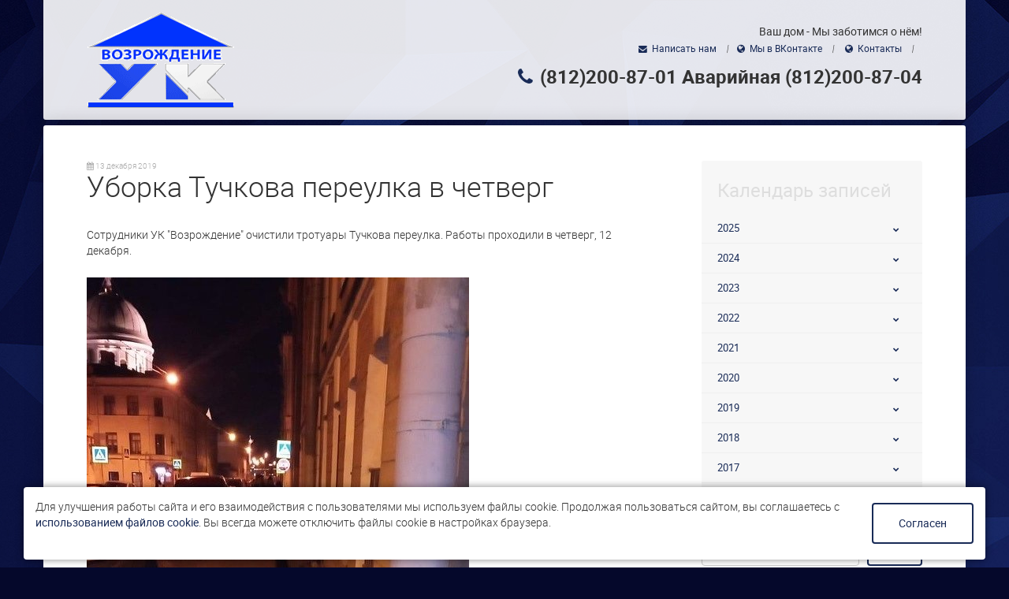

--- FILE ---
content_type: text/html; charset=utf-8
request_url: https://mcrenaissance.ru/blog/uborka-tuchkova-pereulka-v-chetverg/
body_size: 5681
content:
<!DOCTYPE html>
<!-- plugin hook: 'frontend_footer' -->
<html lang="en">
	<head>
        		<meta content="text/html; charset=utf-8" http-equiv="Content-Type" />
		<title>Уборка Тучкова переулка в четверг</title>
		<meta name="Keywords" content="" />
		<meta name="Description" content="" />
		<meta name="viewport" content="width=device-width, initial-scale=1.0" />
		<meta name="author" content="Olga Mamizheva, Lena Pronyaeva, Max Vecheslavov" />
	    <link rel="stylesheet" href="/wa-data/public/site/themes/shade/css/font-awesome.min.css" />
	    <link rel="stylesheet" href="/wa-data/public/site/themes/shade/css/bootstrap.min.css" />
	    <link rel="stylesheet" href="/wa-data/public/site/themes/shade/css/font-lightcase.css" />
	    <link rel="stylesheet" href="/wa-data/public/site/themes/shade/css/lightcase-max-640.css" />
	    <link rel="stylesheet" href="/wa-data/public/site/themes/shade/css/lightcase-min-641.css" />
	    <link rel="stylesheet" href="/wa-data/public/site/themes/shade/css/lightcase.css" />
        <link rel="stylesheet" href="/wa-data/public/site/themes/shade/css/font-roboto.css" />
		<link rel="stylesheet" href="/wa-data/public/site/themes/shade/css/shade.wa.css" />
		<link type="text/css" rel="stylesheet" href="/wa-data/public/site/themes/shade/css/jquery.mmenu.all.css" />

		








<!-- Easy -->

<style type="text/css">
            
    		#header,
    		#footer {
    		    background-color: rgba(255,255,255,0.9) !important;
    		        		    
    		}
    		
    </style>


	

        	<link rel="stylesheet" href="/wa-data/public/site/themes/shade/css/Storm-1.css?v1.0.1.26" />
    	

<!-- /Easy -->

<!-- Expert -->

    <style type="text/css">
		
		/* ОФОРМЛЕНИЕ ФОНА САЙТА / BACKGROUND DECORATION */
		
		        
        /* ОФОРМЛЕНИЕ СТРАНИЦЫ / PAGE DECORATION */
        
                
        /* ОФОРМЛЕНИЕ ШАПКИ / HEADER DECORATION */
        
                    
            /* Фоновое изображение / Background image */
            
                	    
    	    /* Повторять фоновое изображение шапки / Background image repeat */
    	    
    	        	    	#header {background-repeat: no-repeat;}
    	            
            /* Цвет фона / Background color */
        
                            #header, #footer{background-color:          rgba( 252
 , 252
 , 254
 , 0.9)
  !important;}
                        
            /* Цвет текста / Text color */
            
                        
            /* Основной цвет в шапке / Main color */
            
                        
            /* Цвет ссылок при наведении мыши / Hover links color */
            
                        
                
        /* ОФОРМЛЕНИЕ ВЕРХНЕГО МЕНЮ / TOP MENU DECORATION */
        
                
        /* ОФОРМЛЕНИЕ БОКОВОГО МЕНЮ / SIDEBAR DECORATION */
        
                
    </style>

<!-- /Expert -->

		<link rel="stylesheet" href="/wa-data/public/site/themes/shade/css/last.css" />
		<link rel="stylesheet" href="/wa-data/public/site/themes/shade/userstyle.css" />

		<link rel="stylesheet" href="/wa-data/public/site/themes/shade/css/owl.carousel.css">
		<link rel="stylesheet" href="/wa-data/public/site/themes/shade/css/owl.theme.css">
		<link rel="stylesheet" href="/wa-data/public/site/themes/shade/css/animate.css">

		<link rel="stylesheet" href="/wa-data/public/site/themes/shade/css/cookie.css">

		<script type="text/javascript" src="/wa-data/public/site/themes/shade/js/jquery.min.js"></script>
		<script type="text/javascript" src="/wa-data/public/site/themes/shade/js/jquery-migrate-1.2.1.min.js"></script>
		<script type="text/javascript" src="/wa-data/public/site/themes/shade/js/bootstrap.min.js"></script>
		<script type="text/javascript" src="/wa-data/public/site/themes/shade/js/jquery.events.touch.js"></script>
		<script type="text/javascript" src="/wa-data/public/site/themes/shade/js/lightcase.min.js"></script>
		<script type="text/javascript" src="/wa-data/public/site/themes/shade/js/menu.js"></script>
		<script type="text/javascript" src="/wa-data/public/site/themes/shade/js/menu.additional.js"></script>
		<script type="text/javascript" src="/wa-data/public/site/themes/shade/js/sidebarmenu.js"></script>
		<script type="text/javascript" src="/wa-data/public/site/themes/shade/js/shade.js"></script>
		<script type="text/javascript" src="/wa-data/public/site/themes/shade/js/jquery.mmenu.min.all.js"></script>
        <script type="text/javascript" src="/wa-data/public/site/themes/shade/js/owl.carousel.min.js"></script>


        <!-- blog js -->
<script type="text/javascript" src="/wa-data/public/blog/themes/shade/blog.js?v1.0.1.26"></script>
<script type="text/javascript" src="/wa-content/js/jquery-wa/wa.core.js?v1.14.6"></script>

<!-- next & prev links -->



        <script src="/wa-apps/blog/js/jquery.pageless2.js?v=1.4.3.37"></script>
 

        <base href="/">
        <meta name="yandex-verification" content="2f8cbf8920bc92b5" />
	</head>
	<body >
		<div class="content">
			<header>
				<div id="header" class="container">
					<div class="h2-margin">&nbsp;</div>
					<div class="row">
    <div class="col-xs-12 col-sm-4 sh-col sh-col-correction text-center text-left-sm vcenter">
							<a class="no-border logo" href="/"><img src="/wa-data/public/site/themes/shade/img/logo.gif" alt="ООО &quot;УК Возрождение&quot;"/></a>
						<div class="visible-xs 2h-margin">&nbsp;</div>
		</a>
    </div><!--
    --><div class="col-xs-12 col-sm-8 sh-col text-center text-right-sm vcenter">
		<p class="tagline">Ваш дом - Мы заботимся о нём!</nobr></p>
		<p class="header-info">  <i class="fa fa-envelope"></i> <a href="http://mcrenaissance.ru/feedback/">Написать нам</a> <i class="sh-sprt"></i><i class="fa fa-globe"></i> <a href="https://vk.com/mcrenaissance">Мы в ВКонтакте</a> <i class="sh-sprt"></i>
<i class="fa fa-globe"></i> <a href="http://mcrenaissance.ru/contacts/">Контакты</a> <i class="sh-sprt"></i><span class="header-info-big"><nobr><span class="fa fa-phone"></span> (812)200-87-01 Аварийная     (812)200-87-04  </nobr></span><!-- Socials --></p>
    </div>
</div>
					<div class="h2-margin">&nbsp;</div>
									</div>
			</header>
			<div class="h-margin">&nbsp;</div>
			<div class="container">
				<div class="row">
    				<!-- Если есть подменю у раздела -->
	<div class="col-sm-8 content sh-col sh-col-correction"> 
					    <div class="post" id="post-1432">
	    
	 <span class="newsdate" title="13.12.2019 13:01"><i class="fa fa-calendar"></i> 13 декабря 2019</span>
        <h2 class="sd_post_titile">
            Уборка Тучкова переулка в четверг
            
                    </h2>

        
        
        <div class="text">
            <p>Сотрудники УК "Возрождение" очистили тротуары Тучкова переулка. Работы проходили в четверг, 12 декабря.<br></p>

<figure><img src="https://mcrenaissance.ru/wa-data/public/photos/59/15/1559/1559.970.jpg"></figure>
        </div>

        
        
        

    </div>

    
    
    
			</div>
	<div class="col-sm-4 sh-col sh-sidebar">
    	<aside>
	    
	                            	<div id="blogsidebarmenu" class="sidebar-section sh-lined-menu">
	        	<h5>Календарь записей</h5>
	        	<ul class="sh-lined">
																					                <li class="has-sub">
	    	            	        	        <a href="https://mcrenaissance.ru/blog/2025/"><div class="sh-sidebarmenu-e">2025</div></a>
						<ul class="tree">
	                	                <li  class="">
	                    <a href="https://mcrenaissance.ru/blog/2025/10/" title="1 запись"><div class="sh-sidebarmenu-e">Октябрь</div></a>
	                </li>
				    	            						                <li  class="">
	                    <a href="https://mcrenaissance.ru/blog/2025/09/" title="1 запись"><div class="sh-sidebarmenu-e">Сентябрь</div></a>
	                </li>
				    	            						                <li  class="">
	                    <a href="https://mcrenaissance.ru/blog/2025/08/" title="1 запись"><div class="sh-sidebarmenu-e">Август</div></a>
	                </li>
				    	            						                <li  class="">
	                    <a href="https://mcrenaissance.ru/blog/2025/07/" title="3 записи"><div class="sh-sidebarmenu-e">Июль</div></a>
	                </li>
				    	            						                <li  class="">
	                    <a href="https://mcrenaissance.ru/blog/2025/06/" title="2 записи"><div class="sh-sidebarmenu-e">Июнь</div></a>
	                </li>
				    	            						                <li  class="">
	                    <a href="https://mcrenaissance.ru/blog/2025/01/" title="1 запись"><div class="sh-sidebarmenu-e">Январь</div></a>
	                </li>
				    	            													                        </ul>
	                        </li>
	                    		                <li class="has-sub">
	    	            	        	        <a href="https://mcrenaissance.ru/blog/2024/"><div class="sh-sidebarmenu-e">2024</div></a>
						<ul class="tree">
	                	                <li  class="">
	                    <a href="https://mcrenaissance.ru/blog/2024/12/" title="1 запись"><div class="sh-sidebarmenu-e">Декабрь</div></a>
	                </li>
				    	            						                <li  class="">
	                    <a href="https://mcrenaissance.ru/blog/2024/10/" title="4 записи"><div class="sh-sidebarmenu-e">Октябрь</div></a>
	                </li>
				    	            						                <li  class="">
	                    <a href="https://mcrenaissance.ru/blog/2024/08/" title="1 запись"><div class="sh-sidebarmenu-e">Август</div></a>
	                </li>
				    	            						                <li  class="">
	                    <a href="https://mcrenaissance.ru/blog/2024/07/" title="2 записи"><div class="sh-sidebarmenu-e">Июль</div></a>
	                </li>
				    	            						                <li  class="">
	                    <a href="https://mcrenaissance.ru/blog/2024/03/" title="1 запись"><div class="sh-sidebarmenu-e">Март</div></a>
	                </li>
				    	            													                        </ul>
	                        </li>
	                    		                <li class="has-sub">
	    	            	        	        <a href="https://mcrenaissance.ru/blog/2023/"><div class="sh-sidebarmenu-e">2023</div></a>
						<ul class="tree">
	                	                <li  class="">
	                    <a href="https://mcrenaissance.ru/blog/2023/12/" title="1 запись"><div class="sh-sidebarmenu-e">Декабрь</div></a>
	                </li>
				    	            						                <li  class="">
	                    <a href="https://mcrenaissance.ru/blog/2023/11/" title="2 записи"><div class="sh-sidebarmenu-e">Ноябрь</div></a>
	                </li>
				    	            						                <li  class="">
	                    <a href="https://mcrenaissance.ru/blog/2023/10/" title="3 записи"><div class="sh-sidebarmenu-e">Октябрь</div></a>
	                </li>
				    	            						                <li  class="">
	                    <a href="https://mcrenaissance.ru/blog/2023/09/" title="2 записи"><div class="sh-sidebarmenu-e">Сентябрь</div></a>
	                </li>
				    	            						                <li  class="">
	                    <a href="https://mcrenaissance.ru/blog/2023/07/" title="1 запись"><div class="sh-sidebarmenu-e">Июль</div></a>
	                </li>
				    	            						                <li  class="">
	                    <a href="https://mcrenaissance.ru/blog/2023/06/" title="2 записи"><div class="sh-sidebarmenu-e">Июнь</div></a>
	                </li>
				    	            						                <li  class="">
	                    <a href="https://mcrenaissance.ru/blog/2023/05/" title="3 записи"><div class="sh-sidebarmenu-e">Май</div></a>
	                </li>
				    	            						                <li  class="">
	                    <a href="https://mcrenaissance.ru/blog/2023/04/" title="1 запись"><div class="sh-sidebarmenu-e">Апрель</div></a>
	                </li>
				    	            						                <li  class="">
	                    <a href="https://mcrenaissance.ru/blog/2023/03/" title="3 записи"><div class="sh-sidebarmenu-e">Март</div></a>
	                </li>
				    	            						                <li  class="">
	                    <a href="https://mcrenaissance.ru/blog/2023/02/" title="2 записи"><div class="sh-sidebarmenu-e">Февраль</div></a>
	                </li>
				    	            						                <li  class="">
	                    <a href="https://mcrenaissance.ru/blog/2023/01/" title="2 записи"><div class="sh-sidebarmenu-e">Январь</div></a>
	                </li>
				    	            													                        </ul>
	                        </li>
	                    		                <li class="has-sub">
	    	            	        	        <a href="https://mcrenaissance.ru/blog/2022/"><div class="sh-sidebarmenu-e">2022</div></a>
						<ul class="tree">
	                	                <li  class="">
	                    <a href="https://mcrenaissance.ru/blog/2022/12/" title="4 записи"><div class="sh-sidebarmenu-e">Декабрь</div></a>
	                </li>
				    	            						                <li  class="">
	                    <a href="https://mcrenaissance.ru/blog/2022/11/" title="7 записей"><div class="sh-sidebarmenu-e">Ноябрь</div></a>
	                </li>
				    	            						                <li  class="">
	                    <a href="https://mcrenaissance.ru/blog/2022/10/" title="3 записи"><div class="sh-sidebarmenu-e">Октябрь</div></a>
	                </li>
				    	            						                <li  class="">
	                    <a href="https://mcrenaissance.ru/blog/2022/08/" title="3 записи"><div class="sh-sidebarmenu-e">Август</div></a>
	                </li>
				    	            						                <li  class="">
	                    <a href="https://mcrenaissance.ru/blog/2022/07/" title="2 записи"><div class="sh-sidebarmenu-e">Июль</div></a>
	                </li>
				    	            						                <li  class="">
	                    <a href="https://mcrenaissance.ru/blog/2022/06/" title="1 запись"><div class="sh-sidebarmenu-e">Июнь</div></a>
	                </li>
				    	            						                <li  class="">
	                    <a href="https://mcrenaissance.ru/blog/2022/05/" title="1 запись"><div class="sh-sidebarmenu-e">Май</div></a>
	                </li>
				    	            						                <li  class="">
	                    <a href="https://mcrenaissance.ru/blog/2022/04/" title="4 записи"><div class="sh-sidebarmenu-e">Апрель</div></a>
	                </li>
				    	            						                <li  class="">
	                    <a href="https://mcrenaissance.ru/blog/2022/03/" title="3 записи"><div class="sh-sidebarmenu-e">Март</div></a>
	                </li>
				    	            						                <li  class="">
	                    <a href="https://mcrenaissance.ru/blog/2022/02/" title="1 запись"><div class="sh-sidebarmenu-e">Февраль</div></a>
	                </li>
				    	            						                <li  class="">
	                    <a href="https://mcrenaissance.ru/blog/2022/01/" title="5 записей"><div class="sh-sidebarmenu-e">Январь</div></a>
	                </li>
				    	            													                        </ul>
	                        </li>
	                    		                <li class="has-sub">
	    	            	        	        <a href="https://mcrenaissance.ru/blog/2021/"><div class="sh-sidebarmenu-e">2021</div></a>
						<ul class="tree">
	                	                <li  class="">
	                    <a href="https://mcrenaissance.ru/blog/2021/12/" title="6 записей"><div class="sh-sidebarmenu-e">Декабрь</div></a>
	                </li>
				    	            						                <li  class="">
	                    <a href="https://mcrenaissance.ru/blog/2021/11/" title="5 записей"><div class="sh-sidebarmenu-e">Ноябрь</div></a>
	                </li>
				    	            						                <li  class="">
	                    <a href="https://mcrenaissance.ru/blog/2021/10/" title="1 запись"><div class="sh-sidebarmenu-e">Октябрь</div></a>
	                </li>
				    	            						                <li  class="">
	                    <a href="https://mcrenaissance.ru/blog/2021/09/" title="1 запись"><div class="sh-sidebarmenu-e">Сентябрь</div></a>
	                </li>
				    	            						                <li  class="">
	                    <a href="https://mcrenaissance.ru/blog/2021/06/" title="1 запись"><div class="sh-sidebarmenu-e">Июнь</div></a>
	                </li>
				    	            						                <li  class="">
	                    <a href="https://mcrenaissance.ru/blog/2021/05/" title="4 записи"><div class="sh-sidebarmenu-e">Май</div></a>
	                </li>
				    	            						                <li  class="">
	                    <a href="https://mcrenaissance.ru/blog/2021/04/" title="3 записи"><div class="sh-sidebarmenu-e">Апрель</div></a>
	                </li>
				    	            						                <li  class="">
	                    <a href="https://mcrenaissance.ru/blog/2021/03/" title="4 записи"><div class="sh-sidebarmenu-e">Март</div></a>
	                </li>
				    	            						                <li  class="">
	                    <a href="https://mcrenaissance.ru/blog/2021/01/" title="1 запись"><div class="sh-sidebarmenu-e">Январь</div></a>
	                </li>
				    	            													                        </ul>
	                        </li>
	                    		                <li class="has-sub">
	    	            	        	        <a href="https://mcrenaissance.ru/blog/2020/"><div class="sh-sidebarmenu-e">2020</div></a>
						<ul class="tree">
	                	                <li  class="">
	                    <a href="https://mcrenaissance.ru/blog/2020/11/" title="4 записи"><div class="sh-sidebarmenu-e">Ноябрь</div></a>
	                </li>
				    	            						                <li  class="">
	                    <a href="https://mcrenaissance.ru/blog/2020/10/" title="5 записей"><div class="sh-sidebarmenu-e">Октябрь</div></a>
	                </li>
				    	            						                <li  class="">
	                    <a href="https://mcrenaissance.ru/blog/2020/09/" title="2 записи"><div class="sh-sidebarmenu-e">Сентябрь</div></a>
	                </li>
				    	            						                <li  class="">
	                    <a href="https://mcrenaissance.ru/blog/2020/08/" title="1 запись"><div class="sh-sidebarmenu-e">Август</div></a>
	                </li>
				    	            						                <li  class="">
	                    <a href="https://mcrenaissance.ru/blog/2020/06/" title="2 записи"><div class="sh-sidebarmenu-e">Июнь</div></a>
	                </li>
				    	            						                <li  class="">
	                    <a href="https://mcrenaissance.ru/blog/2020/04/" title="10 записей"><div class="sh-sidebarmenu-e">Апрель</div></a>
	                </li>
				    	            						                <li  class="">
	                    <a href="https://mcrenaissance.ru/blog/2020/03/" title="92 записи"><div class="sh-sidebarmenu-e">Март</div></a>
	                </li>
				    	            						                <li  class="">
	                    <a href="https://mcrenaissance.ru/blog/2020/02/" title="136 записей"><div class="sh-sidebarmenu-e">Февраль</div></a>
	                </li>
				    	            						                <li  class="">
	                    <a href="https://mcrenaissance.ru/blog/2020/01/" title="187 записей"><div class="sh-sidebarmenu-e">Январь</div></a>
	                </li>
				    	            													                        </ul>
	                        </li>
	                    		                <li class="has-sub">
	    	            	        	        <a href="https://mcrenaissance.ru/blog/2019/"><div class="sh-sidebarmenu-e">2019</div></a>
						<ul class="tree">
	                	                <li  class="">
	                    <a href="https://mcrenaissance.ru/blog/2019/12/" title="220 записей"><div class="sh-sidebarmenu-e">Декабрь</div></a>
	                </li>
				    	            						                <li  class="">
	                    <a href="https://mcrenaissance.ru/blog/2019/11/" title="50 записей"><div class="sh-sidebarmenu-e">Ноябрь</div></a>
	                </li>
				    	            						                <li  class="">
	                    <a href="https://mcrenaissance.ru/blog/2019/10/" title="97 записей"><div class="sh-sidebarmenu-e">Октябрь</div></a>
	                </li>
				    	            						                <li  class="">
	                    <a href="https://mcrenaissance.ru/blog/2019/09/" title="44 записи"><div class="sh-sidebarmenu-e">Сентябрь</div></a>
	                </li>
				    	            						                <li  class="">
	                    <a href="https://mcrenaissance.ru/blog/2019/08/" title="47 записей"><div class="sh-sidebarmenu-e">Август</div></a>
	                </li>
				    	            						                <li  class="">
	                    <a href="https://mcrenaissance.ru/blog/2019/07/" title="82 записи"><div class="sh-sidebarmenu-e">Июль</div></a>
	                </li>
				    	            						                <li  class="">
	                    <a href="https://mcrenaissance.ru/blog/2019/06/" title="52 записи"><div class="sh-sidebarmenu-e">Июнь</div></a>
	                </li>
				    	            						                <li  class="">
	                    <a href="https://mcrenaissance.ru/blog/2019/05/" title="54 записи"><div class="sh-sidebarmenu-e">Май</div></a>
	                </li>
				    	            						                <li  class="">
	                    <a href="https://mcrenaissance.ru/blog/2019/04/" title="180 записей"><div class="sh-sidebarmenu-e">Апрель</div></a>
	                </li>
				    	            						                <li  class="">
	                    <a href="https://mcrenaissance.ru/blog/2019/03/" title="76 записей"><div class="sh-sidebarmenu-e">Март</div></a>
	                </li>
				    	            						                <li  class="">
	                    <a href="https://mcrenaissance.ru/blog/2019/02/" title="129 записей"><div class="sh-sidebarmenu-e">Февраль</div></a>
	                </li>
				    	            						                <li  class="">
	                    <a href="https://mcrenaissance.ru/blog/2019/01/" title="162 записи"><div class="sh-sidebarmenu-e">Январь</div></a>
	                </li>
				    	            													                        </ul>
	                        </li>
	                    		                <li class="has-sub">
	    	            	        	        <a href="https://mcrenaissance.ru/blog/2018/"><div class="sh-sidebarmenu-e">2018</div></a>
						<ul class="tree">
	                	                <li  class="">
	                    <a href="https://mcrenaissance.ru/blog/2018/12/" title="70 записей"><div class="sh-sidebarmenu-e">Декабрь</div></a>
	                </li>
				    	            						                <li  class="">
	                    <a href="https://mcrenaissance.ru/blog/2018/11/" title="43 записи"><div class="sh-sidebarmenu-e">Ноябрь</div></a>
	                </li>
				    	            						                <li  class="">
	                    <a href="https://mcrenaissance.ru/blog/2018/10/" title="39 записей"><div class="sh-sidebarmenu-e">Октябрь</div></a>
	                </li>
				    	            						                <li  class="">
	                    <a href="https://mcrenaissance.ru/blog/2018/09/" title="37 записей"><div class="sh-sidebarmenu-e">Сентябрь</div></a>
	                </li>
				    	            						                <li  class="">
	                    <a href="https://mcrenaissance.ru/blog/2018/08/" title="18 записей"><div class="sh-sidebarmenu-e">Август</div></a>
	                </li>
				    	            						                <li  class="">
	                    <a href="https://mcrenaissance.ru/blog/2018/07/" title="24 записи"><div class="sh-sidebarmenu-e">Июль</div></a>
	                </li>
				    	            						                <li  class="">
	                    <a href="https://mcrenaissance.ru/blog/2018/06/" title="18 записей"><div class="sh-sidebarmenu-e">Июнь</div></a>
	                </li>
				    	            						                <li  class="">
	                    <a href="https://mcrenaissance.ru/blog/2018/05/" title="1 запись"><div class="sh-sidebarmenu-e">Май</div></a>
	                </li>
				    	            						                <li  class="">
	                    <a href="https://mcrenaissance.ru/blog/2018/04/" title="1 запись"><div class="sh-sidebarmenu-e">Апрель</div></a>
	                </li>
				    	            						                <li  class="">
	                    <a href="https://mcrenaissance.ru/blog/2018/03/" title="1 запись"><div class="sh-sidebarmenu-e">Март</div></a>
	                </li>
				    	            						                <li  class="">
	                    <a href="https://mcrenaissance.ru/blog/2018/02/" title="3 записи"><div class="sh-sidebarmenu-e">Февраль</div></a>
	                </li>
				    	            						                <li  class="">
	                    <a href="https://mcrenaissance.ru/blog/2018/01/" title="5 записей"><div class="sh-sidebarmenu-e">Январь</div></a>
	                </li>
				    	            													                        </ul>
	                        </li>
	                    		                <li class="has-sub">
	    	            	        	        <a href="https://mcrenaissance.ru/blog/2017/"><div class="sh-sidebarmenu-e">2017</div></a>
						<ul class="tree">
	                	                <li  class="">
	                    <a href="https://mcrenaissance.ru/blog/2017/12/" title="4 записи"><div class="sh-sidebarmenu-e">Декабрь</div></a>
	                </li>
				    	            						                <li  class="">
	                    <a href="https://mcrenaissance.ru/blog/2017/11/" title="4 записи"><div class="sh-sidebarmenu-e">Ноябрь</div></a>
	                </li>
				    	            						                <li  class="">
	                    <a href="https://mcrenaissance.ru/blog/2017/10/" title="7 записей"><div class="sh-sidebarmenu-e">Октябрь</div></a>
	                </li>
				    	            						                <li  class="">
	                    <a href="https://mcrenaissance.ru/blog/2017/09/" title="5 записей"><div class="sh-sidebarmenu-e">Сентябрь</div></a>
	                </li>
				    	            						                <li  class="">
	                    <a href="https://mcrenaissance.ru/blog/2017/08/" title="3 записи"><div class="sh-sidebarmenu-e">Август</div></a>
	                </li>
				    	            						                <li  class="">
	                    <a href="https://mcrenaissance.ru/blog/2017/07/" title="7 записей"><div class="sh-sidebarmenu-e">Июль</div></a>
	                </li>
				    	            						                <li  class="">
	                    <a href="https://mcrenaissance.ru/blog/2017/06/" title="6 записей"><div class="sh-sidebarmenu-e">Июнь</div></a>
	                </li>
				    	            						                <li  class="">
	                    <a href="https://mcrenaissance.ru/blog/2017/05/" title="3 записи"><div class="sh-sidebarmenu-e">Май</div></a>
	                </li>
				    	            						                <li  class="">
	                    <a href="https://mcrenaissance.ru/blog/2017/04/" title="5 записей"><div class="sh-sidebarmenu-e">Апрель</div></a>
	                </li>
				    	            						                <li  class="">
	                    <a href="https://mcrenaissance.ru/blog/2017/03/" title="6 записей"><div class="sh-sidebarmenu-e">Март</div></a>
	                </li>
				    	            						                <li  class="">
	                    <a href="https://mcrenaissance.ru/blog/2017/02/" title="2 записи"><div class="sh-sidebarmenu-e">Февраль</div></a>
	                </li>
				    	            						                <li  class="">
	                    <a href="https://mcrenaissance.ru/blog/2017/01/" title="6 записей"><div class="sh-sidebarmenu-e">Январь</div></a>
	                </li>
				    	            													                        </ul>
	                        </li>
	                    		                <li class="has-sub">
	    	            	        	        <a href="https://mcrenaissance.ru/blog/2016/"><div class="sh-sidebarmenu-e">2016</div></a>
						<ul class="tree">
	                	                <li  class="">
	                    <a href="https://mcrenaissance.ru/blog/2016/12/" title="6 записей"><div class="sh-sidebarmenu-e">Декабрь</div></a>
	                </li>
				    	            						                <li  class="">
	                    <a href="https://mcrenaissance.ru/blog/2016/11/" title="2 записи"><div class="sh-sidebarmenu-e">Ноябрь</div></a>
	                </li>
				    	            						                <li  class="">
	                    <a href="https://mcrenaissance.ru/blog/2016/10/" title="3 записи"><div class="sh-sidebarmenu-e">Октябрь</div></a>
	                </li>
				    	            						                <li  class="">
	                    <a href="https://mcrenaissance.ru/blog/2016/09/" title="3 записи"><div class="sh-sidebarmenu-e">Сентябрь</div></a>
	                </li>
				    	            						                <li  class="">
	                    <a href="https://mcrenaissance.ru/blog/2016/06/" title="4 записи"><div class="sh-sidebarmenu-e">Июнь</div></a>
	                </li>
				    	            						                <li  class="">
	                    <a href="https://mcrenaissance.ru/blog/2016/03/" title="1 запись"><div class="sh-sidebarmenu-e">Март</div></a>
	                </li>
				    				            </ul>
			    	    </li>
		            	            		        </ul>
        	</div>
			
    	        <!-- search -->
		<div class="blog-search">
        <form method="get" action="/blog/" class="form-inline">
	        <table width="100%">
		        <tr>
			        <td valign="top"><input type="search" name="query"  id="search"  class="form-control" placeholder="Найти запись"></td>
			        <td width="10">&nbsp;</td>
			        <td valign="top"><button type="submit">Найти</button></td>
		        </tr>
	        </table>
            
            
        </form>
		</div>
				<div id="sidebarmenu" class="sidebar-section sh-lined-menu">
        		<h5>Навигация</h5>
    			                <ul class="sh-lined"><li><a href="/"><div class="sh-sidebarmenu-e">Главная</div></a></li><li class="has-sub"><a href="/info/"><div class="sh-sidebarmenu-e">Информация</div></a><ul><li><a href="/info/documents/"><div class="sh-sidebarmenu-e">Официальные документы </div></a></li><li class="has-sub"><a href="/info/financial-statement/"><div class="sh-sidebarmenu-e">Показатели финансово-хозяйственной деятельности</div></a><ul><li><a href="/info/financial-statement/svedeniya-o-zapase-i-zakupkakh-mtr/"><div class="sh-sidebarmenu-e">Сведения о запасе и закупках МТР</div></a></li></ul></li><li><a href="/info/ special/"><div class="sh-sidebarmenu-e">Спецоценка условий труда</div></a></li><li><a href="/info/corruption/"><div class="sh-sidebarmenu-e">План противодействия коррупции</div></a></li><li class="has-sub"><a href="/info/tarify-na-ku/"><div class="sh-sidebarmenu-e">Тарифы на КУ</div></a><ul><li><a href="/info/tarify-na-ku/tarify-na-2023-god/"><div class="sh-sidebarmenu-e">Тарифы на 2024 год</div></a></li><li><a href="/info/tarify-na-ku/zhilishchnye-uslugi-na-2024-god/"><div class="sh-sidebarmenu-e">Жилищные услуги на 2024 год</div></a></li><li class="has-sub"><a href="/info/tarify-na-ku/zhilishchnye-uslugi/"><div class="sh-sidebarmenu-e">Жилищные услуги на 2023 год</div></a><ul><li><a href="/info/tarify-na-ku/zhilishchnye-uslugi/tarify-na-2024-god/"><div class="sh-sidebarmenu-e">Тарифы на 2023 год</div></a></li></ul></li></ul></li><li><a href="/info/otchety-uute/"><div class="sh-sidebarmenu-e">Отчеты УУТЭ</div></a></li><li><a href="/info/efficiency"><div class="sh-sidebarmenu-e">Об энергосбережении и о повышении энергетической эффективности</div></a></li><li><a href="/info/standart-731/"><div class="sh-sidebarmenu-e">Стандарт 731</div></a></li><li><a href="/info/dolgi-za-kommunalnye-uslugi/"><div class="sh-sidebarmenu-e">Долги за коммунальные услуги</div></a></li><li><a href="/info/adresnyy-perechen-mkd-po-normalizatsii-temperaturno-vlazhnostnogo-rezhima-cherdachnykh-pomeshcheniy/"><div class="sh-sidebarmenu-e">Адресный перечень МКД по нормализации температурно-влажностного режима чердачных помещений.</div></a></li><li class="has-sub"><a href="/info/uborka-territorii/"><div class="sh-sidebarmenu-e">Уборка территории</div></a><ul><li><a href="/info/uborka-territorii/2020-god/"><div class="sh-sidebarmenu-e">2020 год</div></a></li><li><a href="/info/uborka-territorii/2019-god/"><div class="sh-sidebarmenu-e">2019 год</div></a></li></ul></li></ul></li><li><a href="/priem-grazhdan/"><div class="sh-sidebarmenu-e">Прием граждан</div></a></li><li><a href="/nashi-obekty/"><div class="sh-sidebarmenu-e">Наши объекты</div></a></li><li><a href="/zd32/"><div class="sh-sidebarmenu-e">Железноводская 32</div></a></li><li><a href="/blog/"><div class="sh-sidebarmenu-e">Новости и События</div></a></li><li><a href="/sobraniya"><div class="sh-sidebarmenu-e">Собрания собственников помещений МКД - назначенные</div></a></li><li><a href="/overhaul/"><div class="sh-sidebarmenu-e">Капитальный ремонт</div></a></li><li class="has-sub"><a href="/tekushchiy-remont/"><div class="sh-sidebarmenu-e">Текущий ремонт</div></a><ul><li><a href="/tekushchiy-remont/2023-god/"><div class="sh-sidebarmenu-e">2023 год</div></a></li><li><a href="/tekushchiy-remont/2022-god/"><div class="sh-sidebarmenu-e">2022 год</div></a></li><li><a href="/tekushchiy-remont/2021/"><div class="sh-sidebarmenu-e">2021 год</div></a></li><li><a href="/tekushchiy-remont/2020/"><div class="sh-sidebarmenu-e">2020 год</div></a></li><li><a href="/tekushchiy-remont/2019/"><div class="sh-sidebarmenu-e">2019 год</div></a></li><li><a href="/tekushchiy-remont/2018-god/"><div class="sh-sidebarmenu-e">2018 год</div></a></li><li><a href="/tekushchiy-remont/2017-god/"><div class="sh-sidebarmenu-e">2017 год</div></a></li><li><a href="/tekushchiy-remont/2016/"><div class="sh-sidebarmenu-e">2016 год</div></a></li></ul></li><li class="has-sub"><a href="/akty-periodicheskoy-ochistki-i-proverki-dymokhodovgazokhodov-i-ventkanalov/"><div class="sh-sidebarmenu-e">Акты проверки дымоходов(газоходов) и вентканалов</div></a><ul><li><a href="/akty-periodicheskoy-ochistki-i-proverki-dymokhodovgazokhodov-i-ventkanalov/2023/"><div class="sh-sidebarmenu-e">2023</div></a></li><li><a href="/akty-periodicheskoy-ochistki-i-proverki-dymokhodovgazokhodov-i-ventkanalov/2024/"><div class="sh-sidebarmenu-e">2024</div></a></li></ul></li><li><a href="/podgotovka-k-otopitelnomu-sezonu/"><div class="sh-sidebarmenu-e">План подготовки МКД к отопительному периоду</div></a></li><li><a href="/services/"><div class="sh-sidebarmenu-e">Платные услуги </div></a></li><li><a href="/photos/"><div class="sh-sidebarmenu-e">Фотогалерея</div></a></li><li><a href="/vacancy/"><div class="sh-sidebarmenu-e">Прием на работу</div></a></li><li><a href="/feedback/"><div class="sh-sidebarmenu-e">Обратная связь </div></a></li><li><a href="/contacts/"><div class="sh-sidebarmenu-e">Контакты</div></a></li><li><a href="/zhitel-onlayn-prilozhenie-dlya-mobilnykh-ustroystv/"><div class="sh-sidebarmenu-e">Житель. Онлайн. Приложение для мобильных устройств.</div></a></li><li><a href="/politika-obrabotki-personalnykh-dannykh/"><div class="sh-sidebarmenu-e">Политика  обработки персональных данных</div></a></li><li><a href="/cookie/"><div class="sh-sidebarmenu-e">Политика обработки файлов cookie</div></a></li></ul>
    		</div>
				
				</aside>
	</div>

<nav class="page-nav right" role="navigation">

    
    
    <!-- blog list -->
            
    <div class="nav-sidebar">

    	<!-- plugins -->
		
		
    </div>

</nav>

					<div style="clear: both;" class="h-margin">&nbsp;</div>
				</div>
				<div class="h2-margin">&nbsp;</div>
			</div>
			<div class="h-margin">&nbsp;</div>
			<div id="footer" class="container">
    <div class="row">
    <div class="col-sm-6 sh-col">
		<div class="copyright">
			© 2016 ООО "УК Возрождение"		</div>
	</div>
    <div class="col-sm-3 sh-col">
		<a href="/wa-data/public/site/files/Политика в отношении обработки и защиты персональных данных.pdf" target="_blank">
			Политика конфиденциальности
		</a>
	</div>
    <div class="col-sm-3 sh-col">
		<a href="/cookie">
			Политика cookie
		</a>
	</div>
    </div>
</div>
		</div>

	<div id="cookie-alert" style="display: none">
    <div class="box">
        <p>Для улучшения работы сайта и его взаимодействия с пользователями мы используем файлы cookie.
            Продолжая пользоваться сайтом, вы соглашаетесь с <a href="/cookie" target="_blank">использованием файлов cookie</a>.
            Вы всегда можете отключить файлы cookie в настройках браузера.</p>
        <div class="buttons">
            <a href="https://mcrenaissance.ru/blog/uborka-tuchkova-pereulka-v-chetverg/" class="btn btn-primary" id="cookie_close">Согласен</a>
        </div>
    </div>
</div>


	<script type="text/javascript" src="/wa-data/public/site/themes/shade/js/cookie.js"></script>
	</body>

</html>


--- FILE ---
content_type: text/css
request_url: https://mcrenaissance.ru/wa-data/public/site/themes/shade/css/lightcase.css
body_size: 1141
content:
/*
 * Lightcase - jQuery Plugin
 * The smart and flexible Lightbox Plugin.
 *
 * @author		Cornel Boppart <cornel@bopp-art.com>
 * @copyright	Author
 *
 * @version		2.1.0 (25/04/2015)
 */

/* Import icon font */
@import url(font-lightcase.css);

/* Import breakpoint related styles */
@import url(lightcase-max-640.css);
@import url(lightcase-min-641.css);

@media screen {

	/* Overlay */
	#lightcase-overlay {
		display: none;
		width: 100%;
		height: 100%;

		position: fixed;
		z-index: 1000;
		top: 0;
		left: 0;
	}

	/* Loading */
	#lightcase-loading {
		position: fixed;
		z-index: 1001;
		top: 50%;
		left: 50%;

		margin-top: -0.5em;
		margin-left: -0.5em;

		opacity: 1;

		font-size: 32px;
		
		/* Fixes the icon wobble issue in firefox */
		-moz-transform-origin: 50% 53%;

		-webkit-animation: lightcase-loading-spin 0.5s infinite linear;
		-moz-animation: lightcase-loading-spin 0.5s infinite linear;
		-o-animation: lightcase-loading-spin 0.5s infinite linear;
		animation: lightcase-loading-spin 0.5s infinite linear;
	}

	/* Case */
	#lightcase-case {
		display: none;

		position: fixed;
		z-index: 1002;
		top: 50%;
		left: 50%;
	}

	/* Additional info */
	#lightcase-case .lightcase-info {
		/* 
		 * You can change to position "static" or "relative" instead, but consider
		 * that this height will be integrated and calculated
		 * to the maximum height additionally to the image height.
		 */
		position: absolute;

		padding-top: 15px;
	}

	#lightcase-case .lightcase-caption {
		clear: both;
	}
	#lightcase-case .lightcase-title,
	#lightcase-case .lightcase-caption {
		margin: 0;
		padding: 0;

		font-size: 17px;
		line-height: 1.5;
		font-weight: normal;
		text-overflow: ellipsis;
	}
	#lightcase-case .lightcase-caption {
		font-size: 13px;
	}
	#lightcase-case .lightcase-sequenceInfo {
		font-size: 11px;
	}

	/* Icons */
	[class*='lightcase-icon-'] {
		width: 1.123em;
		height: auto;

		/*
		 * For adjusting the icon size, just change the
		 * value for "font-size" here!
		 */
		font-size: 38px;
		line-height: 1;

		text-align: center;
		text-shadow: none;
	}
	a[class*='lightcase-icon-'],
	a[class*='lightcase-icon-']:focus {
		position: fixed;
		z-index: 9999;

		color: rgba(255,255,255,0.6);

		-webkit-tap-highlight-color: rgba(0,0,0,0);

		-webkit-transition: color, opacity, ease-in-out 0.25s;
		-moz-transition: color, opacity, ease-in-out 0.25s;
		-o-transition: color, opacity, ease-in-out 0.25s;
		transition: color, opacity, ease-in-out 0.25s;
	}
	a[class*='lightcase-icon-']:hover {
		color: rgba(255,255,255,1);
	}
	a[class*='lightcase-icon-'] > span {
		display: inline-block;
		text-indent: -9999px;
	}

	/* For mobile (touch) devices */
	.lightcase-isMobileDevice #lightcase-case .lightcase-inlineWrap,
	.lightcase-isMobileDevice #lightcase-case[data-type=iframe] .lightcase-contentInner {
		overflow: auto;
		-webkit-overflow-scrolling: touch;
	}

	.lightcase-isMobileDevice.lightcase-open,
	.lightcase-isMobileDevice.lightcase-open body {
		max-width: 100%;
		max-height: 100%;
		overflow: hidden;
	}

	.lightcase-isMobileDevice #lightcase-nav a:hover {
		color: #aaa;
		text-shadow: none;
	}

}

/* Animation for loading spin icon */
@-webkit-keyframes lightcase-loading-spin {

	0% {
		-webkit-transform: rotate(0deg);
		-moz-transform: rotate(0deg);
		-o-transform: rotate(0deg);
		transform: rotate(0deg);
	}
	100% {
		-webkit-transform: rotate(359deg);
		-moz-transform: rotate(359deg);
		-o-transform: rotate(359deg);
		transform: rotate(359deg);
	}

}
@-moz-keyframes lightcase-loading-spin {

	0% {
		-webkit-transform: rotate(0deg);
		-moz-transform: rotate(0deg);
		-o-transform: rotate(0deg);
		transform: rotate(0deg);
	}
	100% {
		-webkit-transform: rotate(359deg);
		-moz-transform: rotate(359deg);
		-o-transform: rotate(359deg);
		transform: rotate(359deg);
	}

}
@-o-keyframes lightcase-loading-spin {

	0% {
		-webkit-transform: rotate(0deg);
		-moz-transform: rotate(0deg);
		-o-transform: rotate(0deg);
		transform: rotate(0deg);
	}
	100% {
		-webkit-transform: rotate(359deg);
		-moz-transform: rotate(359deg);
		-o-transform: rotate(359deg);
		transform: rotate(359deg);
	}

}
@-ms-keyframes lightcase-loading-spin {

	0% {
		-webkit-transform: rotate(0deg);
		-moz-transform: rotate(0deg);
		-o-transform: rotate(0deg);
		transform: rotate(0deg);
	}
	100% {
		-webkit-transform: rotate(359deg);
		-moz-transform: rotate(359deg);
		-o-transform: rotate(359deg);
		transform: rotate(359deg);
	}

}
@keyframes lightcase-loading-spin {

	0% {
		-webkit-transform: rotate(0deg);
		-moz-transform: rotate(0deg);
		-o-transform: rotate(0deg);
		transform: rotate(0deg);
	}
	100% {
		-webkit-transform: rotate(359deg);
		-moz-transform: rotate(359deg);
		-o-transform: rotate(359deg);
		transform: rotate(359deg);
	}

}

--- FILE ---
content_type: text/css
request_url: https://mcrenaissance.ru/wa-data/public/site/themes/shade/css/font-roboto.css
body_size: 195
content:
@font-face {
    font-family: 'Roboto New';
    src: url('../fonts/robotonew/roboto-thin.woff') format('woff');
    font-weight: 100;
    font-style: normal;
}
@font-face {
    font-family: 'Roboto New';
    src: url('../fonts/robotonew/roboto-light.woff') format('woff');
    font-weight: 300;
    font-style: normal;
}
@font-face {
    font-family: 'Roboto New';
    src: url('../fonts/robotonew/roboto-regular.woff') format('woff');
    font-weight: normal;
    font-style: normal;
}
@font-face {
    font-family: 'Roboto New';
    src: url('../fonts/robotonew/roboto-medium.woff') format('woff');
    font-weight: 500;
    font-style: normal;
}
@font-face {
    font-family: 'Roboto New';
    src: url('../fonts/robotonew/roboto-bold.woff') format('woff');
    font-weight: 700;
    font-style: normal;
}
@font-face {
    font-family: 'Roboto New';
    src: url('../fonts/robotonew/roboto-black.woff') format('woff');
    font-weight: 900;
    font-style: normal;
}
@font-face {
    font-family: 'Roboto New';
    src: url('../fonts/robotonew/roboto-thinitalic.woff') format('woff');
    font-weight: 100;
    font-style: italic;
}
@font-face {
    font-family: 'Roboto New';
    src: url('../fonts/robotonew/roboto-lightitalic.woff') format('woff');
    font-weight: 300;
    font-style: italic;
}
@font-face {
    font-family: 'Roboto New';
    src: url('../fonts/robotonew/roboto-italic.woff') format('woff');
    font-weight: normal;
    font-style: italic;
}
@font-face {
    font-family: 'Roboto New';
    src: url('../fonts/robotonew/roboto-mediumitalic.woff') format('woff');
    font-weight: 500;
    font-style: italic;
}
@font-face {
    font-family: 'Roboto New';
    src: url('../fonts/robotonew/roboto-bolditalic.woff') format('woff');
    font-weight: 700;
    font-style: italic;
}
@font-face {
    font-family: 'Roboto New';
    src: url('../fonts/robotonew/roboto-blackitalic.woff') format('woff');
    font-weight: 900;
    font-style: italic;
}
@font-face {
    font-family: 'Roboto Condensed New';
    src: url('../fonts/robotonew/robotocondensed-light.woff') format('woff');
    font-weight: 300;
    font-style: normal;
}
@font-face {
    font-family: 'Roboto Condensed New';
    src: url('../fonts/robotonew/robotocondensed-regular.woff') format('woff');
    font-weight: normal;
    font-style: normal;
}
@font-face {
    font-family: 'Roboto Condensed New';
    src: url('../fonts/robotonew/robotocondensed-bold.woff') format('woff');
    font-weight: 700;
    font-style: normal;
}
@font-face {
    font-family: 'Roboto Condensed New';
    src: url('../fonts/robotonew/robotocondensed-lightitalic.woff') format('woff');
    font-weight: 300;
    font-style: italic;
}
@font-face {
    font-family: 'Roboto Condensed New';
    src: url('../fonts/robotonew/robotocondensed-italic.woff') format('woff');
    font-weight: normal;
    font-style: italic;
}
@font-face {
    font-family: 'Roboto Condensed New';
    src: url('../fonts/robotonew/robotocondensed-bolditalic.woff') format('woff');
    font-weight: 700;
    font-style: italic;
}





















--- FILE ---
content_type: text/css
request_url: https://mcrenaissance.ru/wa-data/public/site/themes/shade/css/shade.wa.css
body_size: 2971
content:
            /*	-------------------------------------------------
                    Вебасист | Webasyst
                    ---------------------------------------------------- */

.blog-section {
    
}

.blog-section > ul > li {
	list-style: none;
}

.blog-section > ul {
	padding-left: 0px;
	padding: 20px 0 0;
}

.wa-field {
    padding-bottom: 20px;
}

            /*	-------------------------------------------------
                    Блог | Blog
                    ---------------------------------------------------- */
                    
                    
                    
.sh-col > .post:first-child {
    padding-top: 40px;
}                    

h1.sd_post_titile,
h2.sd_post_titile {
	margin-top: 0px !important;
	padding-top: 0px !important;
}

.comment-form {
	padding: 20px;
	border-radius: 3px;
}

.comment-form h4 {
    font-weight: normal;
    margin-top: 0;
}

.actions .comment-form {
	background-color: white !important;
} 

.comment-form h4 {
	padding-top: 0px !important;
}

#user-auth-provider {
	padding-bottom: 10px;
}

#user-auth-provider p label {
	width: 100px;
	text-align: left;
	font-weight: normal;
}

#user-auth-provider p input {
	width: 50%;
	margin-left: 0px;
}

p.comment-body label {
	font-weight: normal;
}

#comment_text {
	width: 100%;
}

.blog-search input {
	width: 100% !important;
	margin-bottom: 6px;
}

.blog-search button {
	margin: 0px !important;
	padding: 5px 12px !important;
	width: 100%;
}

.comments > ul {
	padding-left: 0px;
}

.comments > ul li {
	list-style-type: none !important;
	
}

.comments > ul li .comment {
	margin: 0px 0px 30px;
}

.comments > ul li .comment .text {
    padding-bottom: 10px;
}

.comments > ul li .comment .actions {
    font-size: 12px;
}

.comments > ul li .comment .credentials {
    font-size: 12px;
    padding-bottom: 10px;
}

.comments > ul li .comment .credentials a {
    vertical-align: middle;
}

.comments > ul li .comment .credentials .username {
	font-weight: bold;	
}

.comments > ul li .comment .credentials .date {
	font-size: 10px;
}

.comments.answers ul li ul .comment {
	padding: 15px 20px !important;
}

.forum-reply-form {
	border-top: none !important;
}

.forum-reply-form .comment {
	padding-top: 0px !important;
}

.comments > ul li .comment .action a {
	font-size: 11px !important;
} 

.pagination > .active > a, .pagination > .active > span, .pagination > .active > a:hover, .pagination > .active > span:hover, .pagination > .active > a:focus, .pagination > .active > span:focus {
	z-index: 2;
	color: #fff !important;
	cursor: default;
}

.blog_more_block {
	padding-bottom: 50px;
}

.sh-col > #post-stream {
    padding-top: 55px;
}

.sh-col > #post-stream > h1,
.sh-col > #post-stream > h2 {
    margin-top: 5px;
}

.comments ul ul .comment .credentials .userpic {
    margin-top: 0px !important;
}












            /*	-------------------------------------------------
                    Фото | Photos
                    ---------------------------------------------------- */


.slideshow {
	padding-bottom: 50px;
}

#photo-albums, #photo-tags {
	font-size: 13px;
}

#photo-tags a, #photo-albums a {
	margin-left: 10px;
}

div.tags {
	margin-left: 20px;
	margin-top: 10px;
	padding-bottom: 20px;
	padding-right: 20px;
}

.tag-link {
    line-height: 1.4;
}

.tag-link:hover {
	opacity: 1 !important;
}

div.tags a {
	margin-right: 10px;
}

.album-note {
	font-style: normal !important;
}

.view-plain img.shadowed {
	box-shadow: none !important;
}

ul.view-thumbs li {
	padding-right: 20px;
	padding-bottom: 20px;	
}

.sh-photo-info {
	margin-top: 28px;	
}

.comments > ul li .comment .credentials a {
    padding-top: 10px !important;
}

.comment-form textarea {
    max-width: 100%;
}

            /*	-------------------------------------------------
                    Хаб | Hub
                    ---------------------------------------------------- */

.sh-nav-sidebar-body {
	box-shadow: 0px 3px 30px rgba(0,0,0,0.1);
}

.userbox {
	border-bottom-left-radius: 3px;
	border-bottom-right-radius: 3px;
}

ul.menu-v li {
	list-style: none;
	padding: 0;
	line-height: 1.3em;
	border-bottom: 1px solid rgba(0,0,0,0.1);
}

ul.menu-v li a {
	padding: 13px 30px 13px 16px;
	text-decoration: none;
}

ul.menu-v li .count {
	float: right;
}

.userpic {
	border-radius: 50%;
	background-size: auto;
}

ul.menu-v {
	padding: 0px !important;
}



.hub-aside-nav ul li {
	word-break: normal !important;
}

.hub-aside-nav .hint {
	font-size: 11px !important; 
}

.meta-ousted {
	margin-left: 100px !important; 
}

.topic-form ul.menu-h {
	min-height: 40px;
}

.nav-pills li {
	margin-right: 20px;
}

.nav-pills a {
	border-bottom: none !important;
}

.icon16.userpic20 {
background-position: -2px -2px;
border-radius: 50%;
background-size: 20px 20px;
}

* i.icon16 {
text-decoration: none!important;
vertical-align: top;
margin: 0.2em 0.25em 0 0;
}

ul.menu-h li a i.icon16 {
margin-top: -0.1em;
}



div.tagsinput {
	background: #FFF;
	padding: 5px;
	width: 300px;
	height: 50px !important;
	overflow-y: auto;
}

.sh-category-list {
	margin-top: 20px;
}

.sh-page-nav {
	margin-top: 20px;
}



.topic-stream li.selected {
	border-radius: 3px;
}



.sh-waSlideMenu-back {
	list-style-type: none !important;
}

.sh-waSlideMenu-back a {
	border-bottom: none !important;
}

.sh-waSlideMenu-back a i {
	font-size: 13px;
}

.sh-menu-h {
	padding-left: 14px;
	padding-top: 13px;
	margin: 13px 0px;
}

.sh-nav-sidebar-body {
	background-color: white;
}

.sh-nav-sidebar-body a {
	border-bottom: none !important;
}

.sh-nav-sidebar-body i.star {
	margin: 0px -3px !important;
}

ul.category-list li {
	list-style: none;
	margin-bottom: 40px !important;
	clear: left;
}

.comments.forum .comment {
	clear: left;
	border-top: none !important;
	padding: 20px 20px 30px !important;
	margin: 0;
	min-height: 50px;
}



a.aux, a.aux:active, a.aux:visited, a.aux:link, a.aux:hover {
	text-decoration: none !important;
}

.sh-hub-topic-replies li {
	padding-bottom: 20px !important;
}

.sh-hub-topic-replies div.meta-ousted {
	margin-left: 75px !important;
}

.comment:hover {
	background: transparent !important;
}



.sh-comment-hub div.meta img {
	margin-left: 30px;
}

.sh-comment-hub div.meta-ousted {
/* 	margin-left: 95px !important; */
}

.sh-comment-hub em.hint {
	font-size: 13px;
}

.sh-comment-hub {
	padding: 0px !important;
}



.sh-hub-comments .credentials a {
	border-bottom: none !important;
}

ul.author-nav a span.hint {
	font-weight: bold !important;
	font-size: 10px;
	color: white;
	padding: 2px 6px;
	border-radius: 10px !important;
	position: relative;
	top: -10px;
}

a.minus, a.plus {
	border-bottom: none !important;
}


.topic-content {
	padding-bottom: 20px !important;
}

.sh-topic-tags {
	margin-left: 0px !important;
	font-size: 13px !important;
	font-style: italic;
}

.sh-topic-tags a {
	margin-right: 3px !important;
}

.sh-vote {
	border-radius: 3px;
}

#button-unfollow, #button-follow, .button-solution {
	display: inline-block;
	padding: 3px 6px;
	margin-bottom: 0;
	font-size: 14px;
	font-weight: normal;
	line-height: 1.42857143;
	text-align: center;
	white-space: nowrap;
	vertical-align: middle;
	-ms-touch-action: manipulation;
	    touch-action: manipulation;
	cursor: pointer;
	-webkit-user-select: none;
	   -moz-user-select: none;
	    -ms-user-select: none;
	        user-select: none;
	background-image: none;
	border: 2px solid transparent;
	border-radius: 4px;
	
	
	
	-webkit-transition: color .2s ease;
	-moz-transition: color .2s ease;
	-ms-transition: color .2s ease;
	-o-transition: color .2s ease;
	transition: color .2s ease;
	
	-webkit-transition: background-color .2s ease;
	-moz-transition: background-color .2s ease;
	-ms-transition: background-color .2s ease;
	-o-transition: background-color .2s ease;
	transition: background-color .2s ease;
}

#button-unfollow:hover, #button-follow:hover, .button-solution:hover {
	text-decoration: none;
}

#comment-form form {
	padding: 20px 30px !important;
}


.sh-hub-page-nav .sh-nav-sidebar .sh-nav-sidebar-body .menu-v li {
	padding: 10px 20px 10px 5px !important;
}

.sh-hub-page-nav .sh-nav-sidebar .sh-nav-sidebar-body a {
	border: none !important;
}

a.minus, a.plus, a.minus:visited, a.plus:visited, a.minus:link, a.plus:link, a.minus:active, a.plus:active, a.minus:hover, a.plus:hover {
	border-bottom: none !important;
}

.comments ul .comment .credentials .userpic,
.comments ul ul .comment .credentials .userpic {
	margin: 0 5px 0 0;
	margin-top: -2px !important;	
}




            /*	-------------------------------------------------
                    Иконки 16х16 | 16x16 Icons
                    ---------------------------------------------------- */


i.icon16 { background-repeat:no-repeat; height:16px; width:16px; display:inline-block; text-indent:-9999px; text-decoration:none!important; background-image: url("icons.png"); background-size: 260px 160px /* 50% of the original size for auto @2x optimization */; }
* i.icon16 { text-decoration:none!important; vertical-align:top; margin: 0.2em 0.25em 0 0; }
.icon16.rss { background-position: -16px 0; }
.icon16.facebook { background-position: -32px 0; }
.icon16.twitter { background-position: -48px 0; }
.icon16.vk { background-position: -64px 0; }
.icon16.gplus { background-position: -80px 0; }
.icon16.pinterest { background-position: -96px 0; }
.icon16.youtube { background-position: -112px 0; }
.icon16.instagram { background-position: -128px 0; }

.icon16.userpic20 { background-position: -2px -2px; border-radius: 50%; background-size: 20px 20px; }
.icon16.color { border-radius: 50%; border: 1px solid rgba(0,0,0,0.2); width: 12px; height: 12px; background-image: none; }

.icon16.like { background-position:0 -16px; margin-top: 0; }
.icon16.star,
.icon16.star-full { background-position:-16px -16px; }
.icon16.star-half { background-position:-32px -16px; }
.icon16.star-empty { background-position:-48px -16px; }
.icon16.star-hover { background-position:-64px -16px; }

.icon16.remove { background-position:-96px -16px; }
.icon16.saved { background-position:-112px -16px; }
.icon16.stock-red { background-position:-128px -16px; }
.icon16.stock-yellow { background-position:-144px -16px; }
.icon16.stock-green { background-position:-160px -16px; }
.icon16.stock-transparent { background-position:-176px -16px; }
.icon16.checkmark { background-position:-192px -16px; }
.icon16.compare { background-position:-208px -16px; }
.icon16.compare.active { background-position:-224px -16px; }

.icon16.uarr { background: url('img/uarr.png'); background-position: 0 0; background-size: 16px 16px; }

.icon16.loading { background-image: url('img/loading16.gif'); background-position: 0 0; background-size: 16px 16px; }
.icon24.loading { background-image: url('img/loading.gif'); background-size: 24px 24px; height:24px; width:24px; display:inline-block; }
.icon32.loading { background-image: url('img/loading.gif'); background-size: 32px 32px; height:32px; width:32px; display:inline-block; }


.my-star {
	-webkit-background-size: 260px 160px;
background-image: url("icons.png");
background-position: -16px -16px;
background-repeat: no-repeat;
background-size: 260px 160px;
border-bottom-color: rgb(0, 107, 216);
border-bottom-style: none;
border-bottom-width: 0px;
border-left-color: rgb(0, 107, 216);
border-left-style: none;
border-left-width: 0px;
border-right-color: rgb(0, 107, 216);
border-right-style: none;
border-right-width: 0px;
border-top-color: rgb(0, 107, 216);
border-top-style: none;
border-top-width: 0px;
color: rgb(0, 107, 216);
display: inline-block;
font-family: 'Helvetica Neue', Arial, sans-serif;
font-size: 15px;
height: 16px;
line-height: 19.8799991607666px;
list-style-image: none;
list-style-position: outside;
list-style-type: none;
margin-bottom: 0px;
margin-left: 0px;
margin-right: 3.8499999046325684px;
margin-top: 0px;
padding-bottom: 0px;
padding-left: 0px;
padding-right: 0px;
padding-top: 0px;
text-decoration: none;
text-indent: -9999px;
vertical-align: top;
width: 16px;
}


            /*	-------------------------------------------------
                    Иконки 10х10 | 10x10 Icons
                    ---------------------------------------------------- */



i.icon10 { background-repeat:no-repeat; height:10px; width:10px; display:inline-block; text-indent:-9999px; text-decoration:none!important; background-image: url("img/icons.png"); background-size: 260px 160px /* 50% of the original size for auto @2x optimization */; }
* i.icon10 { text-decoration:none!important; vertical-align:top; margin: 0.2em 0.1em 0 0; }
.icon10.darr { background-image: url('img/darr.png'); background-size: 16px 16px; }

.icon10.star,
.icon10.star-full { background-position:0 -100px; }
.icon10.star-half { background-position:-10px -100px; }
.icon10.star-empty { background-position:-20px -100px; }


            /*	-------------------------------------------------
                    Иконки 24х24 | 24x24 Icons
                    ---------------------------------------------------- */


i.icon24 { background-repeat:no-repeat; height:24px; width:24px; display:inline-block; text-indent:-9999px; text-decoration:none!important; background-image: url("img/icons.png"); background-size: 260px 160px /* 50% of the original size for auto @2x optimization */; }
* i.icon16 { text-decoration:none!important; vertical-align:top; margin: 0.2em 0.25em 0 0; }
.icon24.rss { background-position: 0 -50px; }
.icon24.facebook { background-position: -24px -50px; }
.icon24.twitter { background-position: -48px -50px; }
.icon24.vk { background-position: -72px -50px; }
.icon24.instagram { background-position: -96px -50px; }
.icon24.youtube { background-position: -120px -50px; }
.icon24.pinterest { background-position: -144px -50px; }
.icon24.gplus { background-position: -168px -50px; }

--- FILE ---
content_type: text/css
request_url: https://mcrenaissance.ru/wa-data/public/site/themes/shade/css/Storm-1.css?v1.0.1.26
body_size: 6280
content:
@charset "UTF-8";
/*	-------------------------------------------------
                    Переменные шаблона | Theme variables
                    ---------------------------------------------------- */
/* Bordeaux */
/*	-------------------------------------------------
                    Примеси | Mixins
                    ---------------------------------------------------- */
/*	-------------------------------------------------
                    Стандартные элементы страницы | Base page elements
                    ---------------------------------------------------- */
html {
  height: 100%;
  width: 100%; }

body {
  background-color: #05082b;
  background-image: url(../img/T-Storm.jpg);
  background-repeat: no-repeat;
  background-position: center top;
  background-attachment: fixed;
  color: #333;
  font-size: 14px;
  font-style: normal;
  font-weight: 300;
  font-family: "Roboto New", "Helvetica Neue", "Helvetica", "Arial", "Verdana", sans-serif;
  line-height: 1.45;
  text-align: left;
  vertical-align: top;
  margin: 0;
  text-rendering: optimizeLegibility;
  -webkit-font-smoothing: antialiased;
  -moz-osx-font-smoothing: grayscale;
  -moz-font-feature-settings: 'liga', 'kern'; }

a,
a:link,
a:focus,
a:visited {
  color: #192b57;
  font-weight: 400; }

a:hover,
a:active {
  text-decoration: underline;
  color: #cd3e2f; }

h1,
h2,
h3,
h4,
h5,
h6 {
  font-family: "Roboto New", "Helvetica Neue", "Helvetica", "Arial", "Verdana", sans-serif;
  padding-top: 18px; }

h1,
h2 {
  font-size: 36px;
  font-weight: 300;
  margin: 60px 0 0 0;
  padding: 0 0 30px 0; }

h3,
h4 {
  font-size: 18px;
  font-weight: 500;
  margin: 36px 0 0 0;
  padding: 0 0 24px 0; }

h5,
h6 {
  font-size: 24px;
  font-weight: 400;
  margin: 0;
  padding: 12px 0 12px 0; }

h1,
h3 {
  opacity: .6;
  color: #384b7b; }

h5 {
  color: #dedede; }

h1 + h3,
h1 + h4,
h2 + h3,
h2 + h4 {
  margin-top: 9px; }

h1 + .album-note,
h2 + .album-note {
  margin-top: -30px; }

h1 + blockquote {
  color: black;
  font-size: 18px;
  font-weight: 300;
  margin-top: 4px;
  margin-bottom: 54px; }

h2 + blockquote {
  font-size: 18px;
  font-weight: 300;
  color: #384b7b;
  margin-top: 4px;
  margin-bottom: 54px; }

h1.header {
  padding: 0;
  margin: 0;
  text-decoration: none; }

h1.header a {
  text-decoration: none !important; }

p {
  font-size: 14px;
  font-style: normal;
  font-weight: 300;
  font-family: "Roboto New", "Helvetica Neue", "Helvetica", "Arial", "Verdana", sans-serif;
  line-height: 1.45;
  padding: 0 !important;
  margin: 0 0 12px 0px; }

.sh-1line + p {
  margin-top: 76px; }

b,
strong {
  font-weight: bold; }

table {
  margin: 1em 0px !important; }

hr {
  border-color: black;
  color: black;
  margin-bottom: 20px !important;
  opacity: 0.2; }

hr.stealth {
  border: transparent;
  color: transparent; }

.container {
  background-color: white; }

blockquote {
  border-left: 4px solid #F7F7F7; }

img {
  height: auto !important;
  max-width: 100% !important; }

pre {
  margin: 30px 0; }

h1 + pre,
h2 + pre,
h3 + pre,
h4 + pre {
  margin-top: 0; }

/*	-------------------------------------------------
			        Шапка Шадэ | Shade header
			        ---------------------------------------------------- */
#header {
  background-color: rgba(255, 255, 255, 0.8);
  background-position: top center;
  border-top-left-radius: 0px !important;
  border-top-right-radius: 0px !important; }

#header p,
#header-table {
  margin: 0px; }

#header .logo img {
  margin: 0; }

.header-info {
  font-size: 12px;
  line-height: 2; }

.header-info .fa {
  color: #192b57;
  padding-right: 3px; }

.header-info-big {
  font-size: 24px;
  font-weight: bold;
  padding-left: 20px; }

.header-div-line {
  background-color: #192b57; }

.tagline {
  font-size: 14px;
  font-weight: normal; }

.breadcrumbs {
  border-bottom-left-radius: 3px;
  border-bottom-right-radius: 3px;
  font-size: 12px;
  box-shadow: 0px 3px 30px rgba(0, 0, 0, 0.1);
  padding: 10px 15px; }

.header-div-line {
  height: 4px;
  margin-top: -3px;
  position: relative; }

/*	-------------------------------------------------
			    Bерхнее меню | Top menu
			    ---------------------------------------------------- */
ul.topmenu > li > a {
  border-bottom: none !important; }

.topmenu,
ul.topmenu,
ul.topmenu li,
ul.topmenu li a,
.topmenu #menu-button {
  border: 0;
  display: block;
  margin: 0;
  padding: 0;
  position: relative;
  list-style: none;
  line-height: 1;
  -webkit-box-sizing: border-box;
  -moz-box-sizing: border-box;
  box-sizing: border-box; }

.topmenu:after,
ul.topmenu:after {
  content: ".";
  clear: both;
  display: block;
  height: 0;
  line-height: 0;
  visibility: hidden; }

.topmenu #menu-button {
  display: none; }

.topmenu {
  background: #fff;
  border-top-right-radius: 3px;
  border-top-left-radius: 3px;
  box-shadow: 0px 3px 30px rgba(0, 0, 0, 0.1); }

#menu-line, #slideline {
  background: #192b57;
  height: 4px;
  top: 0;
  left: 0;
  position: absolute;
  -webkit-transition: all 0.25s ease-out;
  -moz-transition: all 0.25s ease-out;
  -o-transition: all 0.25s ease-out;
  -ms-transition: all 0.25s ease-out;
  transition: all 0.25s ease-out; }

ul.topmenu > li {
  float: left; }

.topmenu.align-center > ul {
  font-size: 0;
  text-align: center; }

.topmenu.align-center > ul > li {
  display: inline-block;
  float: none; }

.topmenu.align-center ul ul {
  text-align: left; }

.topmenu.align-right > ul > li {
  float: right; }

.topmenu.align-right ul ul {
  text-align: right; }

ul.topmenu > li > a {
  color: #000;
  font-size: 14px;
  font-weight: 400;
  letter-spacing: 1px;
  padding: 20px;
  text-decoration: none;
  text-transform: uppercase;
  -webkit-transition: color 0.2s ease;
  -moz-transition: color 0.2s ease;
  -o-transition: color 0.2s ease;
  -ms-transition: color 0.2s ease;
  transition: color 0.2s ease; }

ul.topmenu > li.has-sub > a {
  letter-spacing: 1px;
  padding-right: 25px; }

ul.topmenu > li.has-sub > a::after {
  border-bottom: 1px solid black;
  content: "";
  height: 5px;
  position: absolute;
  top: 21px;
  right: 10px;
  width: 5px;
  -webkit-transform: rotate(45deg);
  -moz-transform: rotate(45deg);
  -o-transform: rotate(45deg);
  -ms-transform: rotate(45deg);
  transform: rotate(45deg);
  -webkit-transition: border-color 0.2s ease;
  -moz-transition: border-color 0.2s ease;
  -o-transition: border-color 0.2s ease;
  -ms-transition: border-color 0.2s ease;
  transition: border-color 0.2s ease; }

ul.topmenu > ul {
  margin-top: -3px; }

ul.topmenu ul {
  padding: 0;
  position: absolute;
  left: -9999px;
  z-index: 999; }

ul.topmenu > li > ul {
  border-top: 4px solid #192b57;
  border-bottom: 4px solid #192b57;
  box-shadow: 4px 4px 0px rgba(0, 0, 0, 0.2);
  margin-top: -3px; }

.topmenu li:hover > ul {
  left: auto; }

.topmenu.align-right li:hover > ul {
  right: 0; }

ul.topmenu ul ul {
  margin-left: 100%;
  top: 0; }

.topmenu.align-right ul ul ul {
  margin-left: 0;
  margin-right: 100%; }

ul.topmenu ul li {
  height: 0;
  -webkit-transition: height 0.2s ease;
  -moz-transition: height 0.2s ease;
  -o-transition: height 0.2s ease;
  -ms-transition: height 0.2s ease;
  transition: height 0.2s ease; }

ul.topmenu li:hover > ul > li {
  height: auto; }

ul.topmenu li:hover > ul > li > a {
  border-bottom: 1px solid rgba(255, 255, 255, 0.8) !important; }

ul.topmenu li:hover > ul > li:last-child > a, ul.topmenu li:hover > ul > li:last-child > a:hover {
  border-bottom: none !important; }

ul.topmenu li:hover > ul > li > a:hover {
  border-bottom: 1px solid rgba(255, 255, 255, 0.8) !important; }

ul.topmenu ul li a {
  background-color: rgba(25, 43, 87, 0.08);
  color: black !important;
  font-size: 13px;
  text-decoration: none;
  padding: 12px 20px;
  width: 240px;
  -webkit-transition: color 0.2s ease;
  -moz-transition: color 0.2s ease;
  -o-transition: color 0.2s ease;
  -ms-transition: color 0.2s ease;
  transition: color 0.2s ease;
  -webkit-transition: background-color 0.1s ease;
  -moz-transition: background-color 0.1s ease;
  -o-transition: background-color 0.1s ease;
  -ms-transition: background-color 0.1s ease;
  transition: background-color 0.1s ease; }

ul.topmenu ul li:first-child a,
ul.topmenu ul li:first-child:hover a,
ul.topmenu ul li:first-child a:hover {
  padding: 18px 20px 12px; }

ul.topmenu ul li:last-child a,
ul.topmenu ul li:last-child:hover a,
ul.topmenu ul li:last-child a:hover {
  padding: 12px 20px 18px; }

ul.topmenu ul li ul {
  border-bottom: 4px solid #192b57;
  box-shadow: 4px 4px 0px rgba(0, 0, 0, 0.2); }

ul.topmenu ul li ul a {
  padding: 12px 20px !important; }

ul.topmenu ul li ul li:first-child a {
  padding: 18px 20px 12px !important; }

ul.topmenu ul li ul li:last-child a {
  padding: 12px 20px 18px !important; }

ul.topmenu ul li:hover > a,
ul.topmenu ul li a:hover {
  background-color: #192b57;
  color: white !important; }

ul.topmenu ul li.has-sub > a::after {
  border-right: 1px solid black;
  border-bottom: 1px solid black;
  content: "";
  height: 5px;
  top: 18px;
  right: 10px;
  position: absolute;
  width: 5px;
  -webkit-transform: rotate(-45deg);
  -moz-transform: rotate(-45deg);
  -o-transform: rotate(-45deg);
  -ms-transform: rotate(-45deg);
  transform: rotate(-45deg);
  -webkit-transition: border-color 0.2s ease;
  -moz-transition: border-color 0.2s ease;
  -o-transition: border-color 0.2s ease;
  -ms-transition: border-color 0.2s ease;
  transition: border-color 0.2s ease; }

.topmenu.align-right ul ul li.has-sub > a::after {
  border-bottom: 0;
  border-right: 0;
  left: 10px;
  right: auto; }

ul.topmenu ul li.has-sub:hover > a::after {
  border-color: #fff; }

ul.topmenu > li:hover > a,
ul.topmenu > li.selected > a {
  color: #192b57; }

ul.topmenu > li.has-sub > a::after {
  border-bottom: 1px solid black;
  border-right: 1px solid black; }

ul.topmenu > li.has-sub:hover > a::after {
  border-color: #192b57; }

ul.topmenu ul {
  background-color: white; }

.topmenu.align-right ul ul li.has-sub > a::after {
  border-top: 1px solid #f7f7f7;
  border-left: 1px solid #f7f7f7; }

/*	-------------------------------------------------
			    БокоBое меню | Side menu
			    ---------------------------------------------------- */
.sh-sidebar {
  padding-top: 24px; }

.sidebar-section {
  -webkit-border-radius: 3px;
  -moz-border-radius: 3px;
  -ms-border-radius: 3px;
  border-radius: 3px;
  background-color: #F7F7F7;
  padding: 20px 20px;
  margin-top: 26px; }

.sidebar-section h1,
.sidebar-section h2,
.sidebar-section h3,
.sidebar-section h4,
.sidebar-section h5 {
  padding-top: 0;
  padding-bottom: 0;
  margin-top: 0px; }

.sidebar-section.sh-lined-menu {
  width: 100%; }

.sidebar-section.sh-lined-menu h5, .sidebar-section.sh-lined-menu h6 {
  padding-top: 25px;
  padding-left: 30px;
  margin-bottom: 10px; }

.sidebar-section.sh-lined-menu ul > li:last-child {
  border-bottom: none !important; }

.sidebar-section.sh-lined-menu,
.sidebar-section.sh-lined-menu ul,
.sidebar-section.sh-lined-menu ul li,
.sidebar-section.sh-lined-menu ul li a {
  margin: 0;
  padding: 0;
  list-style: none;
  line-height: 1;
  display: block;
  position: relative;
  -webkit-box-sizing: border-box;
  -moz-box-sizing: border-box;
  box-sizing: border-box; }

.sidebar-section.sh-lined-menu a {
  border: none !important; }

.sidebar-section.sh-lined-menu ul ul {
  display: none; }

.sidebar-section.sh-lined-menu ul ul a {
  margin-left: 20px !important; }

.sidebar-section.sh-lined-menu ul ul ul a {
  margin-left: 40px !important; }

.sidebar-section.sh-lined-menu ul ul li a {
  cursor: pointer;
  padding: 15px 20px;
  z-index: 1;
  text-decoration: none;
  font-size: 13px; }

.sidebar-section.sh-lined-menu ul ul li:first-child > a {
  box-shadow: none; }

.sidebar-section.sh-lined-menu ul ul ul li a {
  padding-left: 30px; }

.sidebar-section.sh-lined-menu > ul > li > ul > li:last-child > a,
.sidebar-section.sh-lined-menu > ul > li > ul > li.last > a {
  border-bottom: 0; }

.sidebar-section.sh-lined-menu > ul > li > ul > li.open:last-child > a,
.sidebar-section.sh-lined-menu > ul > li > ul > li.open:last-child > ul > li:last-child > a {
  border-bottom: 0; }

.sidebar-section.sh-lined-menu ul ul li.parent > a::after {
  display: block;
  position: absolute;
  content: "";
  width: 5px;
  height: 5px;
  right: 20px;
  z-index: 10;
  top: 11.5px;
  -webkit-transform: rotate(-135deg);
  -moz-transform: rotate(-135deg);
  -o-transform: rotate(-135deg);
  -ms-transform: rotate(-135deg);
  transform: rotate(-135deg); }

.sidebar-section.sh-lined-menu {
  margin-top: 21px;
  margin-bottom: 28px;
  border-left-width: 4px !important; }

li.open > a > .holder {
  display: none; }

.banner-section {
  padding-left: 0;
  padding-right: 0;
  text-align: center; }

.sidebar-section.sh-lined-menu ul ul {
  border-top: rgba(0, 0, 0, 0.5);
  background-color: rgba(0, 0, 0, 0.02); }

.sidebar-section.sh-lined-menu ul > li {
  border-bottom: 1px solid rgba(0, 0, 0, 0.03); }

.sidebar-section.sh-lined-menu {
  width: 100%; }

.sidebar-section.sh-lined-menu h5, .sidebar-section.sh-lined-menu h6 {
  padding-top: 25px;
  padding-left: 20px;
  margin-bottom: 10px; }

.sidebar-section.sh-lined-menu ul > li:last-child {
  border-bottom: none !important; }

.sidebar-section.sh-lined-menu,
.sidebar-section.sh-lined-menu ul,
.sidebar-section.sh-lined-menu ul li,
.sidebar-section.sh-lined-menu ul li a {
  margin: 0;
  padding: 0;
  list-style: none;
  line-height: 1;
  display: block;
  position: relative;
  -webkit-box-sizing: border-box;
  -moz-box-sizing: border-box;
  box-sizing: border-box; }

.sidebar-section a,
.sidebar-section a:hover {
  border: none !important;
  border-bottom: none !important; }

.sidebar-section.sh-lined-menu ul ul {
  display: none; }

.sidebar-section.sh-lined-menu ul ul a {
  margin-left: 20px !important; }

.sidebar-section.sh-lined-menu ul ul ul a {
  margin-left: 40px !important; }

.sidebar-section.sh-lined-menu ul li a .fa {
  padding: 5px;
  background-color: transparent;
  border-radius: 10px; }

.sidebar-section.sh-lined-menu .fa:hover {
  padding: 5px;
  background-color: rgba(0, 0, 0, 0.3);
  border-radius: 15px;
  color: white !important; }

.sidebar-section.sh-lined-menu li > a {
  border-right: 4px solid transparent !important; }

.sidebar-section.sh-lined-menu li.selected > a {
  border-right: 4px solid #192b57 !important; }

.sidebar-section.sh-lined-menu > ul > li > a {
  padding: 12px 20px;
  cursor: pointer;
  z-index: 2;
  font-size: 13px;
  text-decoration: none; }

.sidebar-section.sh-lined-menu > ul > li:first-child a {
  padding: 18px 20px 12px; }

.sidebar-section.sh-lined-menu > ul > li:last-child a {
  padding: 12px 20px 18px; }

.sidebar-section.sh-lined-menu ul ul li a {
  cursor: pointer;
  padding: 12px 20px;
  z-index: 1;
  text-decoration: none;
  font-size: 13px; }

.sidebar-section.sh-lined-menu ul ul li:first-child > a {
  box-shadow: none; }

.sidebar-section.sh-lined-menu ul ul ul li a {
  padding-left: 30px; }

.sidebar-section.sh-lined-menu > ul > li > ul > li:last-child > a,
.sidebar-section.sh-lined-menu > ul > li > ul > li.last > a {
  border-bottom: 0; }

.sidebar-section.sh-lined-menu > ul > li > ul > li.open:last-child > a,
.sidebar-section.sh-lined-menu > ul > li > ul > li.open:last-child > ul > li:last-child > a {
  border-bottom: 0; }

.sidebar-section.sh-lined-menu ul ul li.parent > a::after {
  display: block;
  position: absolute;
  content: "";
  width: 5px;
  height: 5px;
  right: 20px;
  z-index: 10;
  top: 11.5px;
  -webkit-transform: rotate(-135deg);
  -moz-transform: rotate(-135deg);
  -o-transform: rotate(-135deg);
  -ms-transform: rotate(-135deg);
  transform: rotate(-135deg); }

.sidebar-section.sh-lined-menu {
  margin-top: 1.5em;
  margin-bottom: 28px;
  border-left-width: 4px !important; }

.holder {
  width: 0;
  height: 0;
  position: absolute;
  top: 0;
  right: 0; }

.holder::after,
.holder::before {
  display: block;
  position: absolute;
  right: 20px;
  content: "";
  width: 6px;
  height: 6px;
  z-index: 10;
  -webkit-transform: rotate(-135deg);
  -moz-transform: rotate(-135deg);
  -o-transform: rotate(-135deg);
  -ms-transform: rotate(-135deg);
  transform: rotate(-135deg); }

.holder::after {
  border-top: 2px solid #fff;
  border-left: 2px solid #fff;
  top: 17px; }

.holder::before {
  border-top: 2px solid;
  border-left: 2px solid;
  border-top-color: inherit;
  border-left-color: inherit;
  top: 18px; }

li.open > a > .holder {
  display: none; }

.banner-section {
  padding-left: 0;
  padding-right: 0;
  text-align: center; }

.sh-sidebarmenu-e {
  padding-right: 30px; }

.sh-xxl-fa {
  display: block;
  font-size: 54px !important; }

/*	-------------------------------------------------
			    Подвал страницы | Page footer
			    ---------------------------------------------------- */
#footer {
  background-color: rgba(255, 255, 255, 0.8);
  border-bottom-left-radius: 0px !important;
  border-bottom-right-radius: 0px !important;
  color: black;
  font-size: 14px !important; }

#footer p {
  font-size: 13px !important; }

#footer h1, #footer h2, #footer h3, #footer h4, #footer h5 {
  padding: 0 0 12px;
  margin-top: 10px; }

#footer > div.row {
  padding: 14px 0px !important; }

#footer a,
#footer a:link,
#footer a:active,
#footer a:visited,
#footer a:hover {
  border: none !important;
  border-bottom: none !important; }

.footer-socials {
  font-size: 28px !important; }

.header-socials {
  font-size: 24px;
  margin-bottom: 0; }

.header-socials a {
  border: none !important;
  border-bottom: none !important; }

.header-socials li:last-child {
  padding-right: 0; }

/*	-------------------------------------------------
			    Слайдер | Slider
			    ---------------------------------------------------- */
#sh-slider {
  border-bottom-left-radius: 3px;
  border-bottom-right-radius: 3px;
  padding-left: 0px; }

#sh-slider li {
  list-style-type: none; }

#sh-slider .owl-wrapper-outer {
  box-shadow: 0px 3px 30px rgba(0, 0, 0, 0.1); }

#sh-slider img {
  border-bottom-left-radius: 3px;
  border-bottom-right-radius: 3px;
  width: 100%;
  height: auto; }

#sh-slider .caption {
  top: 0% !important;
  left: 5px !important;
  height: auto; }

.sh-slider-container a {
  border: none !important; }

.sh-slider-container {
  position: relative;
  width: 100%; }

.rslides a {
  border: none !important; }

.sh-slider-nav {
  border: none !important;
  font-size: 24px;
  line-height: 63px;
  height: 91%;
  width: 48%;
  top: 0;
  left: 0;
  position: absolute;
  display: block;
  opacity: 0;
  text-indent: 6px;
  overflow: hidden;
  vertical-align: middle;
  z-index: 3; }

.sh-slider-nav.prev {
  margin-left: 55px; }

.sh-slider-nav.next {
  left: auto;
  right: 0;
  margin-right: 55px; }

.rslides_tabs li {
  display: inline;
  margin-right: 1px;
  float: none; }

.rslides_tabs li:first-child {
  margin-left: 0; }

.sh-slider-nav {
  position: absolute;
  top: 52%;
  left: 0;
  opacity: 0.7;
  text-decoration: none;
  height: 61px;
  width: 40px;
  margin-top: -45px;
  z-index: 3; }

.sh-slider-nav:active {
  opacity: 1.0; }

.sh-slider-nav.next {
  left: auto;
  background-position: right top;
  right: 0; }

.sh-slider-nav:focus {
  outline: none; }

#sh-slider .caption {
  background-color: transparent;
  display: block;
  position: absolute;
  font-size: 14px;
  font-weight: 300;
  text-shadow: none;
  color: #fff;
  left: 0;
  right: 0;
  bottom: 0;
  padding: 10px 20px 20px 40px;
  margin: 0;
  max-width: none;
  width: 500px;
  z-index: 2;
  opacity: 0.8; }

#sh-slider .caption h1,
#sh-slider .caption h2,
#sh-slider .caption h3,
#sh-slider .caption h4,
#sh-slider .caption h5 {
  color: white !important;
  opacity: 1;
  padding-top: 5px;
  margin-left: -20px;
  font-size: 28px; }

.small-slider {
  padding-top: 24px; }

.small-slider img {
  -webkit-border-radius: 3px;
  -moz-border-radius: 3px;
  -ms-border-radius: 3px;
  border-radius: 3px; }

.sh-slider-nav {
  color: white !important;
  background-color: black;
  opacity: .6; }

.sh-slider-nav:hover {
  opacity: .8; }

.owl-theme .owl-dots .owl-dot span {
  background: #aaa !important; }

.owl-theme .owl-dots .owl-dot.active span, .owl-theme .owl-dots .owl-dot:hover span {
  background: #333 !important; }

/*	-------------------------------------------------
			    НоBости | News
			    ---------------------------------------------------- */
.news {
  margin-top: 20px;
  padding-bottom: 20px;
  font-size: 13px;
  border-bottom: 1px solid rgba(170, 170, 170, 0.3); }

.news a {
  border-bottom: none !important; }

.news-section section:last-child .news {
  border-bottom: none !important; }

.news-section section:first-child .news {
  margin-top: 0 !important; }

.newsdate {
  font-size: 10px;
  color: #aaa;
  padding-bottom: 3px; }

/*	-------------------------------------------------
			    Fancybox
			    ---------------------------------------------------- */
#fancybox-wrap {
  width: auto !important; }

a#fancybox-close {
  border-bottom: none !important; }

#lightcase-nav a,
#lightcase-nav a:link,
#lightcase-nav a:visited {
  color: white !important; }

#lightcase-nav a,
#lightcase-nav a:hover,
#lightcase-nav a:active {
  color: white !important;
  text-decoration: none !important;
  border-bottom: none !important; }

/*	-------------------------------------------------
                    Таблица цен | Pricing Plans
                    ---------------------------------------------------- */
.pricing-plans > div {
  border: 1px solid rgba(25, 43, 87, 0.6);
  padding: 0;
  padding-bottom: 10px;
  margin-top: 20px; }

.pricing-plans > div:first-child {
  border-bottom-left-radius: 3px;
  border-top-left-radius: 3px; }

.pricing-plans > div:last-child {
  border-bottom-right-radius: 3px;
  border-top-right-radius: 3px; }

.pricing-plans > div.plan-best {
  background-color: rgba(205, 62, 47, 0.3);
  border-radius: 3px;
  margin-top: 0;
  padding: 20px 0; }

.pricing-plans .plan-header {
  background-color: rgba(25, 43, 87, 0.3);
  color: #192b57;
  font-size: 24px;
  padding: 10px 20px; }

.pricing-plans .plan-price {
  background-color: rgba(25, 43, 87, 0.1);
  font-size: 48px;
  font-weight: bold;
  padding: 20px 40px; }

.pricing-plans div.plan-best .plan-header {
  background-color: rgba(205, 62, 47, 0.3);
  color: #192b57;
  font-size: 24px;
  padding: 10px 20px; }

.pricing-plans div.plan-best .plan-price {
  background-color: rgba(205, 62, 47, 0.1);
  font-size: 48px;
  font-weight: bold;
  padding: 20px 40px; }

.pricing-plans .plan-price span {
  display: block;
  font-size: 18px;
  font-weight: 300; }

.pricing-plans .plan-options ul {
  list-style-type: none;
  padding: 10px 0; }

/*	-------------------------------------------------
                    Блог | Blog
                    ---------------------------------------------------- */
.post .newsdate + h3,
.post .newsdate + h4 {
  margin-top: 0; }

.post h3 > a,
.post h4 > a {
  font-weight: bold; }

/*	-------------------------------------------------
                    Кнопки | Buttons
                    ---------------------------------------------------- */
button,
input[type="button"],
input[type="reset"],
input[type="submit"],
.btn,
a.btn {
  background-color: transparent !important;
  border-color: #192b57 !important;
  -webkit-border-radius: 4px;
  -moz-border-radius: 4px;
  -ms-border-radius: 4px;
  border-radius: 4px;
  border: 2px solid #192b57 !important;
  color: #192b57 !important; }

button:hover,
input[type="button"]:hover,
input[type="reset"]:hover,
input[type="submit"]:hover,
.btn:hover,
a.btn:hover {
  background-color: rgba(25, 43, 87, 0.3) !important;
  border-color: #192b57;
  border: 2px solid #192b57 !important;
  -webkit-border-radius: 4px;
  -moz-border-radius: 4px;
  -ms-border-radius: 4px;
  border-radius: 4px;
  color: #192b57 !important; }

.btn-default.active,
.btn-default.focus,
.btn-default:active,
.btn-default:focus,
.btn-default:hover,
.open > .dropdown-toggle.btn-default {
  background-color: rgba(25, 43, 87, 0.3);
  border-color: #192b57;
  color: #192b57; }

input[type=submit].btn-primary:hover,
button.btn-primary:hover,
a.btn.btn-primary:hover {
  background-color: #192b57;
  border-color: #e1b2ad;
  border: 2px solid rgba(25, 43, 87, 0.3) !important;
  color: #fff !important; }

.btn-primary {
  color: #fff !important;
  background-color: #192b57 !important; }

/*	-------------------------------------------------
			    Глобальные стили | Global styles
			    ---------------------------------------------------- */
.container {
  background-color: white;
  box-shadow: 0px 0px 25px 1px rgba(0, 0, 0, 0.2); }

.form-control:focus {
  outline: 0; }

.dropdown-menu > .active > a,
.dropdown-menu > .active > a:hover,
.dropdown-menu > .active > a:focus {
  color: #fff !important;
  outline: 0;
  text-decoration: none; }

.btn,
a.btn,
button,
input[type="reset"],
input[type="submit"],
html input[type="button"] {
  background-image: none;
  -webkit-border-radius: 4px;
  -moz-border-radius: 4px;
  -ms-border-radius: 4px;
  border-radius: 4px;
  cursor: pointer;
  display: inline-block;
  padding: 6px 12px;
  margin-top: 5px;
  margin-bottom: 5px;
  font-size: 14px;
  font-weight: normal;
  line-height: 1.42857143;
  text-align: center;
  vertical-align: middle;
  white-space: nowrap;
  -ms-touch-action: manipulation;
  touch-action: manipulation;
  -webkit-user-select: none;
  -moz-user-select: none;
  -o-user-select: none;
  -ms-user-select: none;
  user-select: none;
  -webkit-transition: color 0.2s ease;
  -moz-transition: color 0.2s ease;
  -o-transition: color 0.2s ease;
  -ms-transition: color 0.2s ease;
  transition: color 0.2s ease;
  -webkit-transition: background-color 0.2s ease;
  -moz-transition: background-color 0.2s ease;
  -o-transition: background-color 0.2s ease;
  -ms-transition: background-color 0.2s ease;
  transition: background-color 0.2s ease; }

.btn-primary {
  -webkit-transition: border-color 0.1s ease;
  -moz-transition: border-color 0.1s ease;
  -o-transition: border-color 0.1s ease;
  -ms-transition: border-color 0.1s ease;
  transition: border-color 0.1s ease; }

button.close, button.close:hover, button.close:active, .close:focus, .close:hover {
  background-color: transparent !important;
  border: none !important;
  border-color: transparent !important;
  -webkit-transition: none !important;
  -moz-transition: none !important;
  -o-transition: none !important;
  -ms-transition: none !important;
  transition: none !important; }

a.btn:hover,
button:hover,
input[type=submit]:hover {
  text-decoration: none; }

.dropdown-menu a {
  border: none !important; }

.btn-group > .btn:not(:last-child):not(.dropdown-toggle) {
  border-right: 0px !important; }

.open > .dropdown-toggle {
  background-color: rgba(25, 43, 87, 0.3) !important; }

.btn-group > .btn-group:not(:last-child) > .btn:last-child, .btn-group > .btn-group:first-child:not(:last-child) > .dropdown-toggle {
  border-right: 0px !important; }

.btn-group .btn + .btn, .btn-group .btn + .btn-group, .btn-group .btn-group + .btn, .btn-group .btn-group + .btn-group {
  margin-left: 0px; }

.input-group .btn {
  margin-top: 0px; }

.input-group-btn:last-child > .btn, .input-group-btn:last-child > .btn-group {
  margin-left: 0px; }

.input-group input {
  height: 36px; }

.nav-pills > li > a {
  border: none !important; }

.row,
.container {
  -webkit-border-radius: 3px;
  -moz-border-radius: 3px;
  -ms-border-radius: 3px;
  border-radius: 3px; }

.nav-pills li {
  font-weight: 700;
  font-size: 16px; }

.item > img {
  margin: 0 auto; }

.no-border,
.no-border li {
  border: none !important; }

a.thumbnail {
  border-bottom: 1px solid #ddd !important; }

.media {
  margin-top: 30px !important; }

.media a {
  border-bottom: none !important; }

.media-body h4 {
  padding-top: 0px !important; }

.sh-sprt {
  padding: 0px 10px; }

.sh-sprt:before {
  content: "|"; }

.thumbnail {
  margin-bottom: 0; }

.thumbnail.round, .thumbnail.round img {
  -webkit-border-radius: 50%;
  -moz-border-radius: 50%;
  -ms-border-radius: 50%;
  border-radius: 50%; }

.thumbnail.medium {
  width: 90%; }

.text-center .thumbnail.medium {
  margin: 0 5%; }

.under_h {
  margin-top: -24px !important; }

.person-socials {
  font-size: 24px; }

.person-socials a {
  border-bottom: none; }

p.medium {
  width: 90%; }

.text-center p.medium {
  margin: 0 5% 1em; }

p.font-medium {
  font-size: 0.8em; }

.btn-primary .badge {
  background-color: #fff;
  color: #192b57 !important; }

.form-control:focus {
  border-color: #192b57;
  -webkit-box-shadow: inset 0 1px 1px rgba(0, 0, 0, 0.075), 0 0 8px rgba(25, 43, 87, 0.6);
  -moz-box-shadow: inset 0 1px 1px rgba(0, 0, 0, 0.075), 0 0 8px rgba(25, 43, 87, 0.6);
  box-shadow: inset 0 1px 1px rgba(0, 0, 0, 0.075), 0 0 8px rgba(25, 43, 87, 0.6); }

.gray-sidebarmenu {
  background-color: #f7f7f7; }

.pagination > .active > a,
.pagination > .active > span,
.pagination > .active > a:hover,
.pagination > .active > span:hover,
.pagination > .active > a:focus,
.pagination > .active > span:focus {
  background-color: #192b57;
  border-color: #192b57; }

.pagination > li > a,
.pagination > li > span {
  color: #192b57 !important; }

ul.menu-v li a {
  border-color: #f7f7f7 !important; }

.comment .actions a {
  border-color: rgba(25, 43, 87, 0.3) !important; }

.topic-form ul.menu-h li.selected a {
  background: #f7f7f7 !important;
  color: black !important; }

div.tagsinput {
  border: 1px solid #f7f7f7; }

ul.category-list li a.category-name:visited {
  color: #192b57 !important; }

.topic-stream li.selected a {
  border: 1px solid #f7f7f7 !important; }

.comment.solution {
  background-color: #DDFFDD !important; }

ul.sorting li.selected a,
ul.author-nav li.selected a {
  border-bottom: 1px solid #f7f7f7 !important;
  background-color: #f7f7f7 !important; }

ul.author-nav a span.hint {
  background-color: #192b57 !important; }

#button-unfollow,
#button-follow,
.button-solution {
  color: #192b57;
  background-color: #fff;
  border-color: #192b57; }

#button-unfollow:hover,
#button-follow:hover,
.button-solution:hover {
  color: #192b57 !important;
  background-color: #cd3e2f;
  border-color: #192b57;
  border: 2px solid #192b57; }

.sh-hub-page-nav {
  border-left: 4px solid #192b57; }

.comment-form {
  background-color: #F7F7F7; }

#user-auth-provider p label {
  color: #aaa; }

p.comment-body label {
  color: #aaa; }

.userbox {
  background-color: #f7f7f7 !important; }

ul.menu-v li .count {
  color: #aaa; }

.hub-aside-nav .hint {
  color: #aaa; }

ul.view-thumbs li p {
  background-color: #192b57 !important;
  color: white !important; }

ul.view-thumbs li a {
  border-bottom: none !important;
  color: #fff !important;
  text-decoration: none !important; }

ul.view-thumbs li p.small {
  margin-bottom: 0px !important; }

.image p {
  padding: 2px 10px !important; }

.align-right {
  float: right; }

.nav-pills > li.active > a,
.nav-pills > li.active > a:focus,
.nav-pills > li.active > a:hover {
  background-color: #192b57 !important;
  border: none !important;
  color: #fff !important; }

a.thumbnail.active,
a.thumbnail:focus,
a.thumbnail:hover {
  border-color: #192b57 !important; }

.carousel-indicators .active {
  background-color: #cd3e2f; }

.dropdown-menu > .active > a,
.dropdown-menu > .active > a:hover,
.dropdown-menu > .active > a:focus {
  background-color: #192b57; }

.nav .open > a,
.nav .open > a:hover,
.nav .open > a:focus {
  background-color: #f7f7f7;
  border-color: #192b57; }

.block-hightlight {
  padding: 20px 10px;
  border: 1px solid transparent; }

.block-hightlight:hover {
  -webkit-transition: all 0.25s ease-out;
  -moz-transition: all 0.25s ease-out;
  -o-transition: all 0.25s ease-out;
  -ms-transition: all 0.25s ease-out;
  transition: all 0.25s ease-out;
  background-color: #fafafa;
  border: 1px solid #eee;
  box-shadow: 0px 3px 30px rgba(0, 0, 0, 0.1);
  -webkit-border-radius: 6px;
  -moz-border-radius: 6px;
  -ms-border-radius: 6px;
  border-radius: 6px; }

ul.sh-lined li {
  border-bottom: 1px solid rgba(25, 43, 87, 0.03); }

.block-hightlight .thumbnail + h4 {
  margin: 12px 0 0 0; }

.sh-col img {
  margin: 12px 20px 12px 0; }

.sh-col > .sh-1line + p > img {
  margin-top: -30px; }

.sh-1line + img {
  margin-top: 46px; }

#sh-slider img {
  margin: 0; }

.webasyst-apps-list li {
  text-align: center;
  padding-right: 24px; }

.webasyst-apps-list li img {
  width: 70px;
  height: auto; }

.vcenter {
  display: inline-block;
  vertical-align: middle;
  float: none; }

.fa-envelope {
  font-size: 90%;
  padding-right: 2px; }

.banner-section img {
  margin: 0; }

.img-thumbnail {
  background-color: transparent; }

.img-thumbnail img {
  margin: 0; }

.comment-form-fields img {
  margin: 0; }

@media (max-width: 480px) {
  .container {
    width: 100%; }
  .sh-col-correction {
    padding-right: 55px !important; }
  .sh-col {
    padding-left: 40px !important;
    padding-right: 40px !important; }
  #sh-slider .caption {
    left: 15px !important;
    bottom: 15px !important;
    background: rgba(0, 0, 0, 0.8);
    border-bottom-left-radius: 3px;
    border-bottom-right-radius: 3px; }
  .webasyst-apps-list li {
    padding-right: 23px;
    padding-bottom: 23px;
    padding-left: 0; } }

@media (max-width: 640px) {
  #sh-slider img {
    border-bottom-left-radius: 0px !important;
    border-bottom-right-radius: 0px !important; }
  .sh-col img {
    margin: 8px 12px 8px 0; }
  .img-thumbnail img {
    margin: 0; }
  #sh-slider .caption {
    font-size: 12px;
    position: static;
    left: 0 !important;
    bottom: 0 !important;
    opacity: 1;
    width: 100%; }
  #sh-slider .caption h1 {
    font-size: 22px; }
  .sh-slider-nav {
    margin-top: 0;
    top: 0; }
  .sh-col {
    padding-left: 15px !important;
    padding-right: 15px !important; }
  .small-slider .sh-slider-nav {
    margin-top: 24px !important; } }

@media (max-width: 767px) {
  #sh-slider img {
    border-bottom-left-radius: 0px !important;
    border-bottom-right-radius: 0px !important; }
  #sh-slider .caption h1 {
    background-color: transparent;
    font-size: 22px;
    margin-right: 0;
    margin-left: 0;
    margin: 5px 0 0 0;
    padding: 0 0 5px;
    position: static; }
  #sh-slider .caption {
    background-color: #192b57;
    border-bottom-left-radius: 3px;
    border-bottom-right-radius: 3px;
    font-size: 12px;
    text-align: center;
    position: static;
    left: 0 !important;
    bottom: 0 !important;
    padding: 5px 10px 10px;
    opacity: 1 !important;
    width: 100%; }
  #sh-slider .caption p {
    background-color: transparent;
    padding: 0;
    margin-left: 0;
    margin-top: 0;
    margin: 0;
    font-size: 12px; }
  .sh-1line + h1,
  .sh-1line + h2 {
    margin: 40px 0 0 0; }
  .tagline {
    padding: 0 0 18px 0 !important; }
  .sh-col > #post-stream {
    padding-top: 35px; } }

@media (min-width: 768px) {
  #sh-slider .caption p {
    background-color: rgba(255, 255, 255, 0.7);
    padding: 25px 20px 20px !important;
    color: black;
    margin-left: 30px;
    margin-top: -10px;
    font-size: 18px;
    z-index: 100;
    position: relative; }
  #sh-slider .caption h1 {
    background-color: #192b57;
    padding: 20px 50px 20px 30px !important;
    text-transform: uppercase !important;
    margin-top: 0 !important;
    margin-left: 0 !important;
    margin-right: 30px;
    z-index: 999;
    position: relative; } }

@media (min-width: 992px) and (max-width: 1199px) {
  .sh-col-correction {
    padding-right: 0 !important; } }

@media (min-width: 768px) and (max-width: 1199px) {
  .sh-col {
    padding-left: 40px !important;
    padding-right: 40px !important; }
  .news-block-header {
    padding-top: 28px; }
  .sh-slider-nav.prev {
    margin-left: 40px; }
  .sh-slider-nav.next {
    margin-right: 40px; } }

@media (min-width: 1200px) {
  .sh-col {
    padding-left: 55px !important;
    padding-right: 55px !important; }
  .sh-col-correction {
    padding-right: 0 !important; }
  #sh-slider .caption {
    top: 10% !important;
    left: 5px !important;
    height: auto; }
  .small-slider .rslides .caption {
    bottom: 0px !important;
    left: 0px !important;
    border-bottom-left-radius: 3px;
    border-top-right-radius: 3px; }
  .news-block-header {
    padding-top: 28px; } }

@media (min-width: 768px) {
  .text-left-sm {
    text-align: left; }
  .text-right-sm {
    text-align: right; }
  .text-center-sm {
    text-align: center; } }

@media (min-width: 992px) {
  .text-left-md {
    text-align: left; }
  .text-right-md {
    text-align: right; }
  .text-center-md {
    text-align: center; } }

@media (min-width: 1200px) {
  .text-left-lg {
    text-align: left; }
  .text-right-lg {
    text-align: right; }
  .text-center-lg {
    text-align: center; } }


--- FILE ---
content_type: text/css
request_url: https://mcrenaissance.ru/wa-data/public/site/themes/shade/css/last.css
body_size: 639
content:
            /*	-------------------------------------------------
			        Завершающие стили | Closing styles
                    ---------------------------------------------------- */

html {
    -webkit-tap-highlight-color: rgba(0,0,0,0.3);
}

a,
a:hover,
a:active,
a:visited {
    text-decoration: none;
}

.sh-col-correction a,
.sh-col-correction a:link,
.sh-col-correction a:visited,
.sh-col-correction a:hover,
.sh-col-correction a:active {
	text-decoration: underline;
}

.sidebar-section .btn {
	border-width: 2px !important;
} 

.dropdown-menu a,
.dropdown-menu a:link,
.dropdown-menu a:visited,
.dropdown-menu a:hover,
.dropdown-menu a:active {
	text-decoration: none;
}

.nav-tabs a,
.nav-tabs a:link,
.nav-tabs a:visited,
.nav-tabs a:hover,
.nav-tabs a:active {
	text-decoration: none;
}

.nav-pills a,
.nav-pills a:link,
.nav-pills a:visited,
.nav-pills a:hover,
.nav-pills a:active {
	text-decoration: none;
}

.pagination a,
.pagination a:link,
.pagination a:visited,
.pagination a:hover,
.pagination a:active {
	text-decoration: none;
}

img.media-object {
	margin: 0;
}


.btn, a.btn, button, input[type="reset"], input[type="submit"], html input[type="button"] {
	text-decoration: none !important;
}

.input-group-btn:first-child>.btn, .input-group-btn:first-child>.btn-group {
    margin-right: 0px;
}

a.no-border {
    border: none !important;
    border-bottom: none !important;

    text-decoration: none;
}

.h-margin {
    clear: both;
    height: 0.5em;
    line-height: 0px;
}

.h2-margin {
    clear: both;
    height: 1em;
    line-height: 0px;
}

.r-h-margin {
    height: 0px;
    margin-bottom: -8px;
}

.ul-without-points {
    list-style: none !important;
}

.ul-without-margin {
    padding: 0px !important;
}

.redactor-toolbar li a {
    border-bottom: none !important;
}

ul.mm-topmenu > li {
    width: 100%;
}

ul.mm-topmenu > li > a {
    font-size: 18px !important;
}

#mmenu a {
    border: 0px !important;
    text-decoration: none !important;
}


            /*	-------------------------------------------------
			        Завершающие стили (WA) | Closing styles (WA)
                    ---------------------------------------------------- */
                    
                    
                    
.dropdown-menu>li>a,
a.rslides_nav {
    border-bottom: 0 !important;
}

.rslides_nav.next,
.rslides_nav.prev {
    color: white !important;
}









--- FILE ---
content_type: text/css
request_url: https://mcrenaissance.ru/wa-data/public/site/themes/shade/userstyle.css
body_size: 532
content:
/*	-------------------------------------------------
        Вставьте свой CSS-код | Insert your CSS here
        ---------------------------------------------------- */
        
table.UKTable td
{
    border: 1px solid black;
    border-collapse: collapse;
    padding: 3px;
}

#scrollup {
position: fixed; /* фиксированная позиция */
opacity: 0.8; /* прозрачность */
padding: 15px 10px 10px; /* отступы */
background: #aaa;
border-radius: 5px; /* скругление углов */
-webkit-border-radius: 5px;
-moz-border-radius: 5px;
left: 10px; /* отступ слева */
bottom: 10px; /* отступ снизу */
display: none; /* спрятать блок */
cursor: pointer;
}

.table_col {
  font-family: "Lucida Sans Unicode", "Lucida Grande", Sans-Serif;
  font-size: 14px;
  width: 660px;
  background: white;
  text-align: left;
  border-collapse: collapse;
  color: #3E4347;
}
.table_col th:first-child, .table_col td:first-child {
color: #F5F6F6;
border-left: none;
}
.table_col th {
font-weight: normal;
border-bottom: 2px solid #F5E1A6;
border-right: 20px solid white;
border-left: 20px solid white;
padding: 8px 10px;
}
.table_col td {
border-right: 20px solid white;
border-left: 20px solid white;
padding: 12px 10px;
color: #8b8e91;
}


--- FILE ---
content_type: text/css
request_url: https://mcrenaissance.ru/wa-data/public/site/themes/shade/css/cookie.css
body_size: 595
content:
#cookie-alert {
    position: fixed;
    bottom: 0;
    right: 3rem;
    left: 3rem;
    z-index: 1500;
    display: flex;
    align-items: center;
    justify-content: flex-end;
}
#cookie-alert .box {
    display: flex;
    padding: 15px;
    margin-bottom: 10px;
    border: none;
    border-radius: 4px;
    box-shadow: 0 0 8px 1px rgba(0, 0, 0, .4);
    position: relative;
    background-color: #fff;
    animation: showRight 1.2s;
    z-index: 1;
}
#cookie-alert .btn {
    transform: translate(0, 0);
    transition: all .1s ease-in-out;
    /*font-family: var(--title-font-family);*/
    text-decoration: none;
    color: #333;
    background-color: #fff;
    border: none;
    padding: 14px 32px;
    width: auto;
}
#cookie-alert .btn:hover {
    /*transform: translate(0, -5px);*/
    background-color: #0d86ff !important;
}
#cookie-alert .box p {
    flex: auto;
    /*font-size: .9rem;*/
    margin: 0;
}
#cookie-alert .buttons {
    flex: none;
    display: flex;
    justify-content: space-evenly;
    margin: 0 0 0 2rem;
    flex-wrap: wrap;
    align-items: center;
}


@media (max-width: 1024px) {
    #cookie-alert {
        left: 0;
        right: 0;
    }
    #cookie-alert .box {
        margin: 0;
        border-radius: unset;
    }
}
@media (max-width: 640px) {
    #cookie-alert .box {
        flex-direction: column;
        animation: showDown 1.2s;
    }
    #cookie-alert .buttons {
        margin: 0 auto;
        margin-top: 1rem;
    }
}


/*#cookie-alert button {*/
/*    border: 1px #8054cd solid;*/
/*    background-color: #8054cd;*/
/*    border-radius: 0;*/
/*    text-transform: uppercase;*/
/*    color: #fff;*/
/*}*/
/*#cookie-alert button:hover {*/
/*    background-color: #ccc;*/
/*}*/

@keyframes showRight {
    from {
        right: -100%;
    }
    to {
        right: 0;
    }
}

@keyframes showDown {
    from {
        bottom: -100%;
    }
    to {
        bottom: 0;
    }
}


--- FILE ---
content_type: application/javascript
request_url: https://mcrenaissance.ru/wa-data/public/site/themes/shade/js/sidebarmenu.js
body_size: 797
content:
(function($) {

    $.fn.shsidebar = function(options) {

        var sidebarmenu = $(this),
            settings = $.extend({
                lisubclass: "has-sub",
                liselectedclass: "selected",
                openclass: "open",
                activeclass: "active"
            }, options);
                
        function open_current(obj) {
			var result = false;
			if ( $(obj).hasClass( settings.liselectedclass ) ) result = true;
			else { $(obj).find('ul > li').each(function(){ if( open_current(this) ) result = true; }); }
			if(result) { $(obj).parent().css('display','block'); $(obj).parents('li').addClass( settings.openclass ); $(obj).find('ul:first').css('display','block'); $(obj).addClass( settings.openclass ); }
			return result;
		}
		
		function find_selected(obj) {
    		var base = $('base').attr('href');
    		if( $(obj).find('li.'+settings.liselectedclass).html() == undefined ) {
                $(obj).find('a').each(function(){
                    var location = window.location.href, link = this.href, result = location.match(link); 
                    if( result != null ) $(this).closest("li").each(function(){ if( $(this).children("a").attr('href') != base ) $(this).addClass( settings.liselectedclass ); });
                })
            }
		}
		
		$( sidebarmenu.selector+' li').each(function(){ open_current( this ); });
		$( sidebarmenu.selector+' li').each(function(){ find_selected( this ); });
        
        function fill_ul( obj , color_k ) {
			$(obj).css('background-color','rgba(0,0,0,'+(0.01*color_k)+')');
			$(obj).find('ul').each(function(){fill_ul( this , color_k++ )});
		}
		
		$( sidebarmenu.selector+' li.'+settings.lisubclass+'>a').append('<i style="font-weight: 100; font-size: 8px; float: right; margin-top: -14px;" class="fa fa-chevron-down"></i>');
	
		$( sidebarmenu.selector+' li.'+settings.activeclass).addClass( settings.openclass ).children('ul').show();
		$( sidebarmenu.selector+' li.'+settings.openclass+' > a .fa').removeClass('fa-chevron-down').addClass('fa-chevron-up');
	
		$( sidebarmenu.selector+' li.'+settings.lisubclass+'>a .fa').on('click' , function(event){
			var element = $(this).parent('a').parent('li');
			if (element.hasClass( settings.openclass )) {
    			
    			$(this).removeClass('fa-chevron-up');
    			$(this).addClass('fa-chevron-down');
    			
				event.preventDefault();
				element.removeClass( settings.openclass );
				element.children('ul').slideUp(200);
			}
			else
			{	
    			$(this).removeClass('fa-chevron-down');
    			$(this).addClass('fa-chevron-up');
    			
				event.preventDefault();
				element.addClass( settings.openclass );
				element.children('ul').slideDown(200);
			}
		});   
    }
})(jQuery);

--- FILE ---
content_type: application/javascript
request_url: https://mcrenaissance.ru/wa-data/public/site/themes/shade/js/shade.js
body_size: 809
content:
function is_touch_device() { return 'ontouchstart' in window || 'onmsgesturechange' in window; };

function slider_caption_prepare() {$('#sh-slider .caption').each(function(){if(  $(this).html().indexOf('|') + 1 ) {var caption = $(this).html().split('|');$(this).html('<h1>'+caption[0]+'</h1><p>'+caption[1]+'</p>');}});}

$(document).ready(function() {
		
	$('.sh').lightcase({
    	maxWidth: 1600,
    	maxHeight: 1200,
    	forceWidth: true,
    	forceHeight: true
	});
	
    /*	-------------------------------------------------
                    Ротатор контента | Content Rotator
                    ---------------------------------------------------- */	
	
	$('#clients').owlCarousel({
    	loop:true,
    	items: 4,
    	autoplay: false,
    	dots: true,
    	dotsEach: true,
	});
	
    /*	-------------------------------------------------
                    Слайдер | Slider
                    ---------------------------------------------------- */
                    
    var sh_autoplay = ( $('body').is('.sh-slider-autoplay') )? true : false;
        
    $('#sh-slider').owlCarousel({
        loop: true,
        items: 1,
        autoplay: sh_autoplay,
        autoplayTimeout: 3000,
        autoplayHoverPause: true,
        animateOut: 'fadeOut',
        dots: true,
        onInitialized: slider_caption_prepare
    });
    
   var owl = $("#sh-slider").data('owlCarousel');
   
   $('.sh-slider-nav.prev').click(function(){owl.prev();});
   $('.sh-slider-nav.next').click(function(){owl.next();});  	
	
    /*	-------------------------------------------------
                    Мобильное меню | Mmenu
                    ---------------------------------------------------- */
	
	$('#mmenu').mmenu({
		extensions	: [ 'effect-slide', 'pageshadow' ],
		header		: true,
		searchfield	: false,
		counters	: false,
		footer		: {
			add			: false,
			content		: ''
		}
	});
	
	/*	-------------------------------------------------
                    Верхнее меню | Top menu
                    ---------------------------------------------------- */
	
	$("#topmenu").menumaker({ title: "Menu", format: "multitoggle" });
 	$("#topmenu").additional();
 	
 	
 	
 	if( $('#sidebarmenu') !== undefined ) $('#sidebarmenu').shsidebar();
 	if( $('#blogsidebarmenu') !== undefined ) $('#blogsidebarmenu').shsidebar();
	
});

--- FILE ---
content_type: application/javascript
request_url: https://mcrenaissance.ru/wa-data/public/site/themes/shade/js/menu.js
body_size: 496
content:
(function($) {

    $.fn.menumaker = function(options) {

        var topmenu = $(this),
            settings = $.extend({
                title: "Menu",
                format: "dropdown",
                sticky: false
            }, options);

        return this.each(function() {
            topmenu.prepend('<div id="menu-button">' + settings.title + '</div>');
            $(this).find("#menu-button").on('click', function() {
                $(this).toggleClass('menu-opened');
                var mainmenu = $(this).next('ul');
                if (mainmenu.hasClass('open')) {
                    mainmenu.hide().removeClass('open');
                } else {
                    mainmenu.show().addClass('open');
                    if (settings.format === "dropdown") {
                        mainmenu.find('ul').show();
                    }
                }
            });

            topmenu.find('li ul').parent().addClass('has-sub');

            multiTg = function() {
                topmenu.find(".has-sub").prepend('<span class="submenu-button"></span>');
                topmenu.find('.submenu-button').on('click', function() {
                    $(this).toggleClass('submenu-opened');
                    if ($(this).siblings('ul').hasClass('open')) {
                        $(this).siblings('ul').removeClass('open').hide();
                    } else {
                        $(this).siblings('ul').addClass('open').show();
                    }
                });
            };

            if (settings.format === 'multitoggle') multiTg();
            else topmenu.addClass('dropdown');

            if (settings.sticky === true) topmenu.css('position', 'fixed');

            resizeFix = function() {
                if ($(window).width() > 768) {
                    topmenu.find('ul').show();
                }
            };
            resizeFix();
            return $(window).on('resize', resizeFix);

        });
    };
})(jQuery);

--- FILE ---
content_type: application/javascript
request_url: https://mcrenaissance.ru/wa-data/public/site/themes/shade/js/cookie.js
body_size: 554
content:
// функция возвращает cookie с именем name, если есть, если нет, то undefined
function getCookie(name) {
    let matches = document.cookie.match(new RegExp(
        "(?:^|; )" + name.replace(/([\.$?*|{}\(\)\[\]\\\/\+^])/g, '\\$1') + "=([^;]*)"
    ));
    return matches ? decodeURIComponent(matches[1]) : undefined;
}
let cookiecook = getCookie("cookiecook"),
    cookiewin = document.getElementById('cookie-alert');
console.log(cookiecook, cookiewin);
// проверяем, есть ли у нас cookie, с которой мы не показываем окно и если нет, запускаем показ
if (cookiecook != "no") {
    console.log('111');
    // показываем
    cookiewin.style.display="block";
    // закрываем по клику
    document.getElementById("cookie_close").addEventListener("click", function(){
        console.log('222');
        cookiewin.style.display="none";
        // записываем cookie на 1 день, с которой мы не показываем окно
        let date = new Date;
        date.setDate(date.getDate() + 1);
        document.cookie = "cookiecook=no; path=/; expires=" + date.toUTCString();
    });
}


--- FILE ---
content_type: application/javascript
request_url: https://mcrenaissance.ru/wa-data/public/site/themes/shade/js/menu.additional.js
body_size: 776
content:
(function($) {

    $.fn.additional = function(options) {

        var topmenu = $(this),
            settings = $.extend({
                slideline: true,
                slidelinehtml: "<div id='slideline'></div>",
                lisubclass: "has-sub",
                liselectedclass: "selected",
                slidelineid: "slideline"
            }, options);
        
        function check_children( node ) {
            var find = false;
            $(node).find('li').each(function() {
                if ( $(this).hasClass('selected') ) find = true;
                else $(this).find('ul').each( function(){ 
                    check_children( this ); 
                    }); 
                });
            return find;
            }
        
        if( settings.slideline ) {
        
            topmenu.prepend( settings.slidelinehtml );
                    
            if( topmenu.find('li.'+settings.liselectedclass).html() == undefined ) {
                topmenu.find('a').each(function(){
                    var location = window.location.href, link = this.href, result = location.match(link); 
                    if( result != null ) $(this).closest("li").each(function(){ if( $(this).children("a").attr('href') != '/' ) $(this).addClass( settings.liselectedclass ); });
                })
            }
            
            var foundActive = false, activeElement, selectedElement, linePosition = 0, menuLine = topmenu.find('#'+settings.slidelineid), lineWidth, defaultPosition, defaultWidth;
                            
            function delaycorrection() { defaultWidth = selectedElement.width(); defaultPosition = selectedElement.position().left; menuLine.css("width", defaultWidth); menuLine.css("left", defaultPosition) }
            
            topmenu.children('li').each(function(){ if ( $(this).hasClass( settings.liselectedclass ) ) { activeElement = selectedElement = $(this); foundActive = true; } } );
            
        	if( foundActive === false ) { topmenu.children('li.'+settings.lisubclass).each(function() { if ( check_children( $(this).children('ul') ) ) { activeElement = selectedElement = $(this); foundActive = true; } } ) }
            
            if (foundActive === false) defaultWidth = lineWidth = defaultPosition = linePosition = 0;
            else { defaultWidth = lineWidth = activeElement.width(); defaultPosition = linePosition = activeElement.position().left; setTimeout( delaycorrection , 1000 ); }
        	    	
        	menuLine.css("width", lineWidth); menuLine.css("left", linePosition);
            
            topmenu.children('li').hover(function() {
                activeElement = $(this); lineWidth = activeElement.width(); linePosition = activeElement.position().left;
                menuLine.css("width", lineWidth); menuLine.css("left", linePosition);
            }, 
            function() {
                menuLine.css("left", defaultPosition); menuLine.css("width", (selectedElement === undefined)? 0 : selectedElement.width() );
                defaultWidth = (selectedElement === undefined)? 0 : selectedElement.width();defaultPosition = (selectedElement === undefined)? 0 : selectedElement.position().left;
            });
            
            $(window).on('resize', function(){
	            delaycorrection();
            });
        }
	}
	
})(jQuery);

--- FILE ---
content_type: application/javascript
request_url: https://mcrenaissance.ru/wa-content/js/jquery-wa/wa.core.js?v1.14.6
body_size: 5016
content:
if ($.ui) {
    $.wa = $.extend(true, $.wa, $.ui);
} else {
    $.wa = {};
}

$.wa = $.extend(true, $.wa, {
    data: {},
    content: false,
    get: function(key, defaultValue) {
        if (key == undefined) {
            return this.data;
        }
        return this.data[name] || defaultValue || null;
    },
    set: function(key, val) {
        if (key == undefined) {
            return this.data;
        }
        if (typeof(key) == 'object') {
            $.extend(this.data, key);
        } else {
            this.data[key] = value;
        }
        return this.data;
    },
    encodeHTML: function(html) {
        return html && (''+html).replace(/&/g,'&amp;').replace(/</g,'&lt;').replace(/>/g,'&gt;');
    },
    decodeHTML: function(html) {
        return html.replace(/&amp;/g,'&').replace(/&lt;/g,'<').replace(/&gt;/g,'>');
    },
    setHash: function(hash){
        if (!(hash instanceof String) && hash.toString) {
            hash = hash.toString();
        }
        hash = hash.replace(/\/\//g, "/");
        hash = hash.replace(/^.*#/, '');
        if ($.browser && $.browser.safari) {
            // Work around bug in safari 5.0.5 and down that broke UTF8 hashes
            if (parent) {
                parent.window.location = parent.window.location.href.replace(/#.*/, '') + '#' + hash;
            } else {
                window.location = location.href.replace(/#.*/, '') + '#' + hash;
            }
        } else if (parent && (!$.browser || !$.browser.msie)) {
            parent.window.location.hash = hash;
        } else {
            location.hash = hash;
        }
        return true;
    },
    back: function (hash) {
        if (history.length > 2) {
            if (typeof(hash)=='number' && parseInt(hash) == hash) {
                history.go(-hash);
            } else {
                history.go(-1);
            }
        } else if ($.browser.msie && history.length > 0) {
            history.back();
        } else if (hash) {
            this.setHash(hash);
        }
        return false;
    },
    toggleHashParam: function(param){
        var hash = location.hash;
        if (hash.search(param) == -1){
            this.addToHash(param);
        } else {
            this.removeFromHash(param);
        }
    },
    addToHash: function(param){
        var hash = location.hash;
        if (hash.search(param) == -1){
            hash+='/'+param+'/';
        }
        this.setHash(hash);
    },
    removeFromHash: function(param){
        var hash = location.hash;
        if (hash.search(param) > -1){
            hash = hash.replace(param, "");
        }
        this.setHash(hash);
    },

    setTitle: function (title) {
        document.title = title;
    },
    array_search: function ( needle, haystack, strict ) {
        var strict = !!strict;

        for(var key in haystack){
            if( (strict && haystack[key] === needle) || (!strict && haystack[key] == needle) ){
                return key;
            }
        }
        return false;
    },

    /** Create dialog with given id (or use existing) and set it up according to properties.
        p = {
            content: // content for the dialog to show immediately. Default is a loading image.
            buttons: // html for button area. Defaut is a single 'cancel' link.

            url: ..., // if specified, content will be loaded from given url
            post: { // used with url; contains post parameters.
                var: value
            },
            onload: null // function to call when content is loaded (only when url is specified)
        }
      */
    dialogCreate: function(id, p) {
        p = $.extend({
                content: '<h1>Loading... <i class="icon16 loading"></i></h1>',
                buttons: null,
                url: null,
                post: null,
                small: false,
                onload: null,
                oncancel: null
            }, p);

        p.content = $(p.content);
        if (!p.buttons) {
            p.buttons = $('<input type="submit" class="button gray" value="'+$_('Cancel')+'">').click(function() {
                if (p.oncancel) {
                    p.oncancel.call(dialog[0]);
                }
                $.wa.dialogHide();
            });
        } else {
            p.buttons = $(p.buttons);
        }

        var dialog = $('#'+id);
        if (dialog.size() <= 0) {
            dialog = $(
                '<div class="dialog" id="'+id+'" style="display: none">'+
                    '<div class="dialog-background"></div>'+
                    '<div class="dialog-window">'+
                        '<div class="dialog-content">'+
                            '<div class="dialog-content-indent">'+
                                // content goes here
                            '</div>'+
                        '</div>'+
                        '<div class="dialog-buttons">'+
                            '<div class="dialog-buttons-gradient">'+
                                // buttons go here
                            '</div>'+
                        '</div>'+
                    '</div>'+
                '</div>'
            ).appendTo('body');
        }

        dialog.find('.dialog-buttons-gradient').empty().append(p.buttons);
        dialog.find('.dialog-content-indent').empty().append(p.content);
        dialog.show();

        if (p.small) {
            dialog.addClass('small');
        } else {
            dialog.removeClass('small');
        }

        if (p.url) {
            var f_callback = function (response) {
                dialog.find('.dialog-content-indent').html(response);
                $.wa.waCenterDialog(dialog);
                if (p.onload) {
                    p.onload.call(dialog[0]);
                }
            };
            if (p.post) {
                $.post(p.url, p.post, f_callback);
            } else {
                $.get(p.url, f_callback);
            }
        }

        this.waCenterDialog(dialog);

        // close on escape key
        var onEsc = function(e) {
            if (!dialog.is(':visible')) {
                return;
            }

            if (e && e.keyCode == 27) { // escape
                if (p.oncancel && typeof p.oncancel == 'function') {
                    p.oncancel.call(dialog[0]);
                }
                $.wa.dialogHide();
                return;
            }

            $(document).one('keyup', onEsc);
        };
        onEsc();
        $(document).one('hashchange', $.wa.dialogHide);
        return dialog;
    },

    /** Center the dialog initially or when its properties changed significantly
      * (e.g. when .small class applied or removed) */
    waCenterDialog: function(dialog) {
        dialog = $(dialog);

        // Have to adjust width and height via JS because of min-width and min-height properties.
        var wdw = dialog.find('.dialog-window');

        var dw = wdw.outerWidth(true);
        var dh = wdw.outerHeight(true);

        var ww = $(window).width();
        var wh = $(window).height();

        var w = (ww-dw)/2 / ww;
        var h = (wh-dh)/2 / wh;

        wdw.css({
            'left': Math.round(w*100)+'%',
            'top': Math.round(h*100)+'%'
        });
    },

    /** Hide all dialogs */
    dialogHide: function() {
        $('.dialog').hide();
        return false;
    },

    /** Close all .dropdown menus */
    dropdownsClose: function() {
        var dd = $('.dropdown:not(.disabled)');
        dd.addClass('disabled');
        setTimeout(function() {
            dd.removeClass('disabled');
        }, 600);
    },

    /** Enable automatic close of .dropdowns when user clicks on item inside one. */
    dropdownsCloseEnable: function() {
        $(document).on('click', '.dropdown:not(.disabled)', this.dropdownsClickHandler);
    },

    /** Disable automatic close of .dropdowns when user clicks on item inside one. */
    dropdownsCloseDisable: function() {
        $(document).off('click', '.dropdown:not(.disabled)', this.dropdownsClickHandler);
    },

    /** Click handler used in dropdownsCloseDisable() and dropdownsCloseEnable(). */
    dropdownsClickHandler: function(e) {
        var self = $(this);
        if (self.hasClass('no-click-close')) {
            return;
        }
        self.addClass('disabled');
        setTimeout(function() {
            self.removeClass('disabled');
        }, 600);
    },

     /** Set default value for an input field. If field becomes empty, it receives specified css class
        * and default value. On field focus, css class and value are removed. On blur, if field
        * is still empty, css class and value are restored. */
    defaultInputValue: function(input, defValue, cssClass) {
        if (!(input instanceof jQuery)) {
            input = $(input);
        }

        var onBlur = function() {
            var v = input.val();
            if (!v || v == defValue) {
                input.val(defValue);
                input.addClass(cssClass);
            }
        };
        onBlur();
        input.blur(onBlur);
        input.focus(function() {
            if (input.hasClass(cssClass)) {
                input.removeClass(cssClass);
                input.val('');
            }
        });
    },

    /**
     * Load a bunch of .js and .css files.
     * Return a jQuery Promise object that resolves when all scripts are loaded.
     *
     * Accepts either several filenames/promises as arguments,
     * or an array of filenames/promises,
     * or a hashmap { filename: boolean whether to load file }
     */
    loadFiles: function(files) {

        // Convert arguments to an array of filenames/promises
        if (!$.isArray(files)) {
            // Allows to pass hashmap { filename: boolean }
            if (typeof files === 'object' && !$.isArray(files)) {
                files = $.map(files, function(should_load, file) {
                    return should_load ? file : null;
                });
            }
            // allows to pass several filenames directly as arguments
            else {
                files = [].slice.apply(arguments);
            }
        }

        // Start loading and obtain list of promises
        var promises = files.map(function(file) {
            // make sure `file` is a non-empty string
            if (!file) {
                return null;
            } else if (typeof file != 'string') {
                if (typeof file === 'object' && typeof file.then === "function") {
                    return file; // allows to mix in custom promises
                } else {
                    return null;
                }
            }

            // CSS?
            if (file.match(/\.css(\?.*)?$/)) {
                $('<link>').appendTo('head').attr({
                    type: 'text/css',
                    rel: 'stylesheet',
                    href: file
                });

                // Trying to figure out when CSS loads is cumbersome.
                // So we don't bother for now.
                return null;
            }

            // Otherwise it's a JS script
            return $.ajax({
                cache: true,
                dataType: "script",
                url: file
            });

        }).filter(function(file) {
            return !!file;
        });

        // Combine promises into a single one
        return $.when.apply($, promises);
    },

    /**
     * Automatically set server-side timezone if "Auto" timezone setting
     * is saved in user profile.
     */
    determineTimezone: function(wa_url, callback) {

        var done = false;
        $.each(document.cookie.split(/;\s*/g), function(i, pair) {
            pair = pair.split('=', 2);
            if (pair[0] == 'tz') {
                done = true;
                if (callback) {
                    callback(pair[1]);
                }
                return false;
            }
        });

        if (done) {
            return;
        }

        var options = {};
        options[wa_url + "wa-content/js/jstz/jstz.min.js"] = !window.jstz;
        $.wa.loadFiles(options).then(function() {
            var timezone = window.jstz.determine().name();

            // Session cookie timezone
            document.cookie = "tz="+jstz.determine().name()+"; sameSite=LAX";

            // Expires in two weeks
            var expire = new Date();
            expire.setTime(expire.getTime() + 14*24*60*60*1000); // two weeks
            document.cookie = "oldtz="+timezone+"; expires="+expire.toUTCString()+"; sameSite=LAX";
            if (callback) {
                callback(timezone);
            }
        });
    },

    util: {
        formatFileSize: function(bytes) {
            var i = -1;
            do {
                bytes = bytes / 1024;
                i++;
            } while (bytes > 99);

            return Math.max(bytes, 0.01).toFixed(2) + ((i >=0)? (' ' + $_(['kB', 'MB', 'GB', 'TB', 'PB', 'EB'][i])):'');
        }
    }
});

if (!window.wa_skip_ajax_setup) {
    $.ajaxSetup({'cache': false});
    $(document).ajaxError(function(e, xhr, settings, exception) {
        // Ignore 502 error in background process
        if (xhr.status === 502 && exception == 'abort' || (settings.url && settings.url.indexOf('background_process') >= 0) || (settings.data && settings.data.indexOf('background_process') >= 0)) {
            console && console.log && console.log('Notice: XHR failed on load: '+ settings.url);
            return;
        }

        // Generic error page
        else if (xhr.status !== 200 && xhr.responseText) {
            if (!$.wa.errorHandler || $.wa.errorHandler(xhr)) {
                if (xhr.responseText.indexOf('Exception') != -1) {
                    $.wa.dialogCreate('ajax-error', {'content': "<div>" + xhr.responseText + '</div>'});
                    return;
                }

                document.open("text/html");
                document.write(xhr.responseText); // !!! throws an "Access denied" exception in IE9
                document.close();
                $(window).one('hashchange', function() {
                    window.location.reload();
                });
            }
        }
        // Session timeout, show login page
        else if (xhr.getResponseHeader('wa-session-expired')) {
            window.location.reload();
        }
        // Show an exception in development mode
        else if (typeof xhr.responseText !== 'undefined' && xhr.responseText.indexOf('Exception') != -1) {
            $.wa.dialogCreate('ajax-error', {'content': "<div>" + xhr.responseText + '</div>'});
        }
    });
}

if (!window.wa_skip_csrf_prefilter) {
    $.ajaxPrefilter(function (settings, originalSettings, xhr) {
        if (settings.crossDomain || (settings.type||'').toUpperCase() !== 'POST') {
            return;
        }

        var matches = document.cookie.match(new RegExp("(?:^|; )_csrf=([^;]*)"));
        if (!matches || !matches[1]) {
            return;
        }

        var csrf = decodeURIComponent(matches[1]);
        if (!settings.data && settings.data !== 0) settings.data = '';

        if (typeof(settings.data) == 'string') {
            if (settings.data.indexOf('_csrf=') == -1) {
                settings.data += (settings.data.length > 0 ? '&' : '') + '_csrf=' + csrf;
                xhr.setRequestHeader("Content-type","application/x-www-form-urlencoded");
            }
        } else if (typeof(settings.data) == 'object') {
            if (window.FormData && settings.data instanceof window.FormData) {
                if ('function' == typeof settings.data.set) {
                    settings.data.set('_csrf', csrf);
                } else {
                    settings.data.append('_csrf', csrf);
                }
            } else {
                settings.data['_csrf'] = csrf;
            }
        }
    });
}

if (!Array.prototype.indexOf)
{
    Array.prototype.indexOf = function(elt /*, from*/)
    {
    var len = this.length;

    var from = Number(arguments[1]) || 0;
    from = (from < 0)
         ? Math.ceil(from)
         : Math.floor(from);
    if (from < 0){from += len;}

    for (; from < len; from++)
    {
        if (from in this &&
            this[from] === elt) {
            return from;
        }
    }
    return -1;
    };
}

/** Localization */

// strings set up by apps
$.wa.locale = $.wa.locale || {};

/** One parameter: translate a string.
  * Two parameters, int and string: translate and get correct word form to use with number. */
$_ = function(p1, p2) {
    if (!$ || !$.wa || !$.wa.locale) {
        console.log('JS localization failed: empty $.wa.locale');
        return ('string' === typeof p2) ? p2 : p1;
    }
    // Two parameters: number and string?
    if (p2) {
        if (!$.wa.locale[p2]) {
            if (console){
                console.log('JS localization failed: '+p2);
            }
            return p2;
        }
        if (typeof $.wa.locale[p2] == 'string') {
            return $.wa.locale[p2];
        }

        var d = Math.floor(p1 / 10) % 10,
            e = p1 % 10;
        if (d == 1 || e > 4 || e == 0) {
            return $.wa.locale[p2][2];
        }
        if (e == 1) {
            return $.wa.locale[p2][0];
        }
        return $.wa.locale[p2][1];
    }

    // Just one parameter: a string
    if ($.wa.locale[p1]) {
        return typeof $.wa.locale[p1] == 'string' ? $.wa.locale[p1] : $.wa.locale[p1][0];
    }

    if (console){
        console.log('JS localization failed: '+p1);
    }
    return p1;
};

// EOF